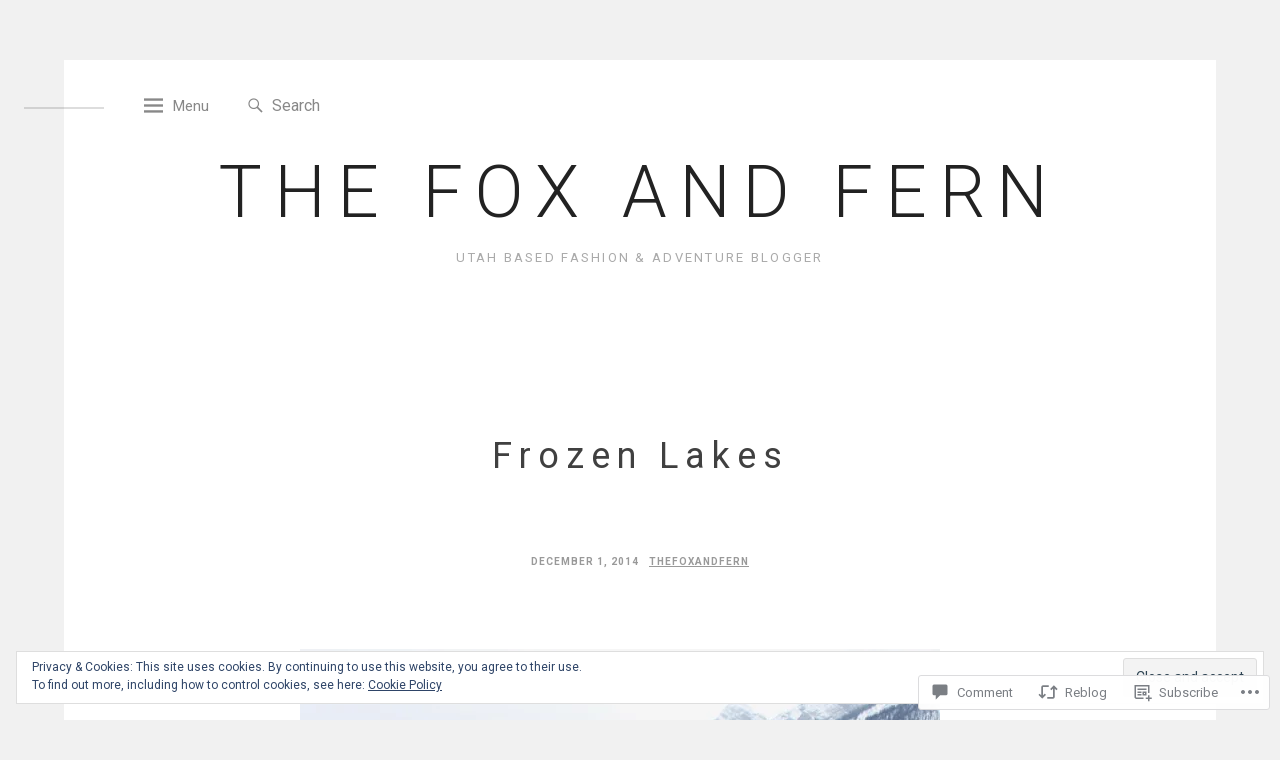

--- FILE ---
content_type: text/html; charset=UTF-8
request_url: https://thefoxandfern.com/2014/12/01/frozen-lakes/
body_size: 30762
content:
<!DOCTYPE html>
<html lang="en">
<head>
<meta charset="UTF-8">
<meta name="viewport" content="width=device-width, initial-scale=1">
<link rel="profile" href="http://gmpg.org/xfn/11">

<title>Frozen Lakes &#8211; The Fox and Fern</title>
<meta name='robots' content='max-image-preview:large' />
<meta name="google-site-verification" content="X0lwkfZzGeb9PXNzibVBfFSiFiOFl0mmbNzH88mW7sE" />
<meta name="p:domain_verify" content="e8c38114d52afabb747900c4f87eee4c" />

<!-- Async WordPress.com Remote Login -->
<script id="wpcom_remote_login_js">
var wpcom_remote_login_extra_auth = '';
function wpcom_remote_login_remove_dom_node_id( element_id ) {
	var dom_node = document.getElementById( element_id );
	if ( dom_node ) { dom_node.parentNode.removeChild( dom_node ); }
}
function wpcom_remote_login_remove_dom_node_classes( class_name ) {
	var dom_nodes = document.querySelectorAll( '.' + class_name );
	for ( var i = 0; i < dom_nodes.length; i++ ) {
		dom_nodes[ i ].parentNode.removeChild( dom_nodes[ i ] );
	}
}
function wpcom_remote_login_final_cleanup() {
	wpcom_remote_login_remove_dom_node_classes( "wpcom_remote_login_msg" );
	wpcom_remote_login_remove_dom_node_id( "wpcom_remote_login_key" );
	wpcom_remote_login_remove_dom_node_id( "wpcom_remote_login_validate" );
	wpcom_remote_login_remove_dom_node_id( "wpcom_remote_login_js" );
	wpcom_remote_login_remove_dom_node_id( "wpcom_request_access_iframe" );
	wpcom_remote_login_remove_dom_node_id( "wpcom_request_access_styles" );
}

// Watch for messages back from the remote login
window.addEventListener( "message", function( e ) {
	if ( e.origin === "https://r-login.wordpress.com" ) {
		var data = {};
		try {
			data = JSON.parse( e.data );
		} catch( e ) {
			wpcom_remote_login_final_cleanup();
			return;
		}

		if ( data.msg === 'LOGIN' ) {
			// Clean up the login check iframe
			wpcom_remote_login_remove_dom_node_id( "wpcom_remote_login_key" );

			var id_regex = new RegExp( /^[0-9]+$/ );
			var token_regex = new RegExp( /^.*|.*|.*$/ );
			if (
				token_regex.test( data.token )
				&& id_regex.test( data.wpcomid )
			) {
				// We have everything we need to ask for a login
				var script = document.createElement( "script" );
				script.setAttribute( "id", "wpcom_remote_login_validate" );
				script.src = '/remote-login.php?wpcom_remote_login=validate'
					+ '&wpcomid=' + data.wpcomid
					+ '&token=' + encodeURIComponent( data.token )
					+ '&host=' + window.location.protocol
					+ '//' + window.location.hostname
					+ '&postid=3156'
					+ '&is_singular=1';
				document.body.appendChild( script );
			}

			return;
		}

		// Safari ITP, not logged in, so redirect
		if ( data.msg === 'LOGIN-REDIRECT' ) {
			window.location = 'https://wordpress.com/log-in?redirect_to=' + window.location.href;
			return;
		}

		// Safari ITP, storage access failed, remove the request
		if ( data.msg === 'LOGIN-REMOVE' ) {
			var css_zap = 'html { -webkit-transition: margin-top 1s; transition: margin-top 1s; } /* 9001 */ html { margin-top: 0 !important; } * html body { margin-top: 0 !important; } @media screen and ( max-width: 782px ) { html { margin-top: 0 !important; } * html body { margin-top: 0 !important; } }';
			var style_zap = document.createElement( 'style' );
			style_zap.type = 'text/css';
			style_zap.appendChild( document.createTextNode( css_zap ) );
			document.body.appendChild( style_zap );

			var e = document.getElementById( 'wpcom_request_access_iframe' );
			e.parentNode.removeChild( e );

			document.cookie = 'wordpress_com_login_access=denied; path=/; max-age=31536000';

			return;
		}

		// Safari ITP
		if ( data.msg === 'REQUEST_ACCESS' ) {
			console.log( 'request access: safari' );

			// Check ITP iframe enable/disable knob
			if ( wpcom_remote_login_extra_auth !== 'safari_itp_iframe' ) {
				return;
			}

			// If we are in a "private window" there is no ITP.
			var private_window = false;
			try {
				var opendb = window.openDatabase( null, null, null, null );
			} catch( e ) {
				private_window = true;
			}

			if ( private_window ) {
				console.log( 'private window' );
				return;
			}

			var iframe = document.createElement( 'iframe' );
			iframe.id = 'wpcom_request_access_iframe';
			iframe.setAttribute( 'scrolling', 'no' );
			iframe.setAttribute( 'sandbox', 'allow-storage-access-by-user-activation allow-scripts allow-same-origin allow-top-navigation-by-user-activation' );
			iframe.src = 'https://r-login.wordpress.com/remote-login.php?wpcom_remote_login=request_access&origin=' + encodeURIComponent( data.origin ) + '&wpcomid=' + encodeURIComponent( data.wpcomid );

			var css = 'html { -webkit-transition: margin-top 1s; transition: margin-top 1s; } /* 9001 */ html { margin-top: 46px !important; } * html body { margin-top: 46px !important; } @media screen and ( max-width: 660px ) { html { margin-top: 71px !important; } * html body { margin-top: 71px !important; } #wpcom_request_access_iframe { display: block; height: 71px !important; } } #wpcom_request_access_iframe { border: 0px; height: 46px; position: fixed; top: 0; left: 0; width: 100%; min-width: 100%; z-index: 99999; background: #23282d; } ';

			var style = document.createElement( 'style' );
			style.type = 'text/css';
			style.id = 'wpcom_request_access_styles';
			style.appendChild( document.createTextNode( css ) );
			document.body.appendChild( style );

			document.body.appendChild( iframe );
		}

		if ( data.msg === 'DONE' ) {
			wpcom_remote_login_final_cleanup();
		}
	}
}, false );

// Inject the remote login iframe after the page has had a chance to load
// more critical resources
window.addEventListener( "DOMContentLoaded", function( e ) {
	var iframe = document.createElement( "iframe" );
	iframe.style.display = "none";
	iframe.setAttribute( "scrolling", "no" );
	iframe.setAttribute( "id", "wpcom_remote_login_key" );
	iframe.src = "https://r-login.wordpress.com/remote-login.php"
		+ "?wpcom_remote_login=key"
		+ "&origin=aHR0cHM6Ly90aGVmb3hhbmRmZXJuLmNvbQ%3D%3D"
		+ "&wpcomid=62080196"
		+ "&time=" + Math.floor( Date.now() / 1000 );
	document.body.appendChild( iframe );
}, false );
</script>
<link rel='dns-prefetch' href='//s0.wp.com' />
<link rel='dns-prefetch' href='//widgets.wp.com' />
<link rel='dns-prefetch' href='//fonts-api.wp.com' />
<link rel="alternate" type="application/rss+xml" title="The Fox and Fern &raquo; Feed" href="https://thefoxandfern.com/feed/" />
<link rel="alternate" type="application/rss+xml" title="The Fox and Fern &raquo; Comments Feed" href="https://thefoxandfern.com/comments/feed/" />
<link rel="alternate" type="application/rss+xml" title="The Fox and Fern &raquo; Frozen Lakes Comments Feed" href="https://thefoxandfern.com/2014/12/01/frozen-lakes/feed/" />
	<script type="text/javascript">
		/* <![CDATA[ */
		function addLoadEvent(func) {
			var oldonload = window.onload;
			if (typeof window.onload != 'function') {
				window.onload = func;
			} else {
				window.onload = function () {
					oldonload();
					func();
				}
			}
		}
		/* ]]> */
	</script>
	<link crossorigin='anonymous' rel='stylesheet' id='all-css-0-1' href='/_static/??-eJx9zN0KwjAMhuEbsgZ/5vBAvJbShtE1bYNJKLt7NxEEEQ9fku+Bzi60qlgVijkmm1IV6ClOqAJo67XlhI58B8XC5BUFRBfCfRDZwW9gRmUf8rtBrEJp0WjdPnAzouMm+lX/REoZP+6rtvd7uR3G4XQcr5fzMD8BGYBNRA==&cssminify=yes' type='text/css' media='all' />
<style id='wp-emoji-styles-inline-css'>

	img.wp-smiley, img.emoji {
		display: inline !important;
		border: none !important;
		box-shadow: none !important;
		height: 1em !important;
		width: 1em !important;
		margin: 0 0.07em !important;
		vertical-align: -0.1em !important;
		background: none !important;
		padding: 0 !important;
	}
/*# sourceURL=wp-emoji-styles-inline-css */
</style>
<link crossorigin='anonymous' rel='stylesheet' id='all-css-2-1' href='/wp-content/plugins/gutenberg-core/v22.2.0/build/styles/block-library/style.css?m=1764855221i&cssminify=yes' type='text/css' media='all' />
<style id='wp-block-library-inline-css'>
.has-text-align-justify {
	text-align:justify;
}
.has-text-align-justify{text-align:justify;}

/*# sourceURL=wp-block-library-inline-css */
</style><style id='global-styles-inline-css'>
:root{--wp--preset--aspect-ratio--square: 1;--wp--preset--aspect-ratio--4-3: 4/3;--wp--preset--aspect-ratio--3-4: 3/4;--wp--preset--aspect-ratio--3-2: 3/2;--wp--preset--aspect-ratio--2-3: 2/3;--wp--preset--aspect-ratio--16-9: 16/9;--wp--preset--aspect-ratio--9-16: 9/16;--wp--preset--color--black: #000000;--wp--preset--color--cyan-bluish-gray: #abb8c3;--wp--preset--color--white: #ffffff;--wp--preset--color--pale-pink: #f78da7;--wp--preset--color--vivid-red: #cf2e2e;--wp--preset--color--luminous-vivid-orange: #ff6900;--wp--preset--color--luminous-vivid-amber: #fcb900;--wp--preset--color--light-green-cyan: #7bdcb5;--wp--preset--color--vivid-green-cyan: #00d084;--wp--preset--color--pale-cyan-blue: #8ed1fc;--wp--preset--color--vivid-cyan-blue: #0693e3;--wp--preset--color--vivid-purple: #9b51e0;--wp--preset--gradient--vivid-cyan-blue-to-vivid-purple: linear-gradient(135deg,rgb(6,147,227) 0%,rgb(155,81,224) 100%);--wp--preset--gradient--light-green-cyan-to-vivid-green-cyan: linear-gradient(135deg,rgb(122,220,180) 0%,rgb(0,208,130) 100%);--wp--preset--gradient--luminous-vivid-amber-to-luminous-vivid-orange: linear-gradient(135deg,rgb(252,185,0) 0%,rgb(255,105,0) 100%);--wp--preset--gradient--luminous-vivid-orange-to-vivid-red: linear-gradient(135deg,rgb(255,105,0) 0%,rgb(207,46,46) 100%);--wp--preset--gradient--very-light-gray-to-cyan-bluish-gray: linear-gradient(135deg,rgb(238,238,238) 0%,rgb(169,184,195) 100%);--wp--preset--gradient--cool-to-warm-spectrum: linear-gradient(135deg,rgb(74,234,220) 0%,rgb(151,120,209) 20%,rgb(207,42,186) 40%,rgb(238,44,130) 60%,rgb(251,105,98) 80%,rgb(254,248,76) 100%);--wp--preset--gradient--blush-light-purple: linear-gradient(135deg,rgb(255,206,236) 0%,rgb(152,150,240) 100%);--wp--preset--gradient--blush-bordeaux: linear-gradient(135deg,rgb(254,205,165) 0%,rgb(254,45,45) 50%,rgb(107,0,62) 100%);--wp--preset--gradient--luminous-dusk: linear-gradient(135deg,rgb(255,203,112) 0%,rgb(199,81,192) 50%,rgb(65,88,208) 100%);--wp--preset--gradient--pale-ocean: linear-gradient(135deg,rgb(255,245,203) 0%,rgb(182,227,212) 50%,rgb(51,167,181) 100%);--wp--preset--gradient--electric-grass: linear-gradient(135deg,rgb(202,248,128) 0%,rgb(113,206,126) 100%);--wp--preset--gradient--midnight: linear-gradient(135deg,rgb(2,3,129) 0%,rgb(40,116,252) 100%);--wp--preset--font-size--small: 13px;--wp--preset--font-size--medium: 20px;--wp--preset--font-size--large: 36px;--wp--preset--font-size--x-large: 42px;--wp--preset--font-family--albert-sans: 'Albert Sans', sans-serif;--wp--preset--font-family--alegreya: Alegreya, serif;--wp--preset--font-family--arvo: Arvo, serif;--wp--preset--font-family--bodoni-moda: 'Bodoni Moda', serif;--wp--preset--font-family--bricolage-grotesque: 'Bricolage Grotesque', sans-serif;--wp--preset--font-family--cabin: Cabin, sans-serif;--wp--preset--font-family--chivo: Chivo, sans-serif;--wp--preset--font-family--commissioner: Commissioner, sans-serif;--wp--preset--font-family--cormorant: Cormorant, serif;--wp--preset--font-family--courier-prime: 'Courier Prime', monospace;--wp--preset--font-family--crimson-pro: 'Crimson Pro', serif;--wp--preset--font-family--dm-mono: 'DM Mono', monospace;--wp--preset--font-family--dm-sans: 'DM Sans', sans-serif;--wp--preset--font-family--dm-serif-display: 'DM Serif Display', serif;--wp--preset--font-family--domine: Domine, serif;--wp--preset--font-family--eb-garamond: 'EB Garamond', serif;--wp--preset--font-family--epilogue: Epilogue, sans-serif;--wp--preset--font-family--fahkwang: Fahkwang, sans-serif;--wp--preset--font-family--figtree: Figtree, sans-serif;--wp--preset--font-family--fira-sans: 'Fira Sans', sans-serif;--wp--preset--font-family--fjalla-one: 'Fjalla One', sans-serif;--wp--preset--font-family--fraunces: Fraunces, serif;--wp--preset--font-family--gabarito: Gabarito, system-ui;--wp--preset--font-family--ibm-plex-mono: 'IBM Plex Mono', monospace;--wp--preset--font-family--ibm-plex-sans: 'IBM Plex Sans', sans-serif;--wp--preset--font-family--ibarra-real-nova: 'Ibarra Real Nova', serif;--wp--preset--font-family--instrument-serif: 'Instrument Serif', serif;--wp--preset--font-family--inter: Inter, sans-serif;--wp--preset--font-family--josefin-sans: 'Josefin Sans', sans-serif;--wp--preset--font-family--jost: Jost, sans-serif;--wp--preset--font-family--libre-baskerville: 'Libre Baskerville', serif;--wp--preset--font-family--libre-franklin: 'Libre Franklin', sans-serif;--wp--preset--font-family--literata: Literata, serif;--wp--preset--font-family--lora: Lora, serif;--wp--preset--font-family--merriweather: Merriweather, serif;--wp--preset--font-family--montserrat: Montserrat, sans-serif;--wp--preset--font-family--newsreader: Newsreader, serif;--wp--preset--font-family--noto-sans-mono: 'Noto Sans Mono', sans-serif;--wp--preset--font-family--nunito: Nunito, sans-serif;--wp--preset--font-family--open-sans: 'Open Sans', sans-serif;--wp--preset--font-family--overpass: Overpass, sans-serif;--wp--preset--font-family--pt-serif: 'PT Serif', serif;--wp--preset--font-family--petrona: Petrona, serif;--wp--preset--font-family--piazzolla: Piazzolla, serif;--wp--preset--font-family--playfair-display: 'Playfair Display', serif;--wp--preset--font-family--plus-jakarta-sans: 'Plus Jakarta Sans', sans-serif;--wp--preset--font-family--poppins: Poppins, sans-serif;--wp--preset--font-family--raleway: Raleway, sans-serif;--wp--preset--font-family--roboto: Roboto, sans-serif;--wp--preset--font-family--roboto-slab: 'Roboto Slab', serif;--wp--preset--font-family--rubik: Rubik, sans-serif;--wp--preset--font-family--rufina: Rufina, serif;--wp--preset--font-family--sora: Sora, sans-serif;--wp--preset--font-family--source-sans-3: 'Source Sans 3', sans-serif;--wp--preset--font-family--source-serif-4: 'Source Serif 4', serif;--wp--preset--font-family--space-mono: 'Space Mono', monospace;--wp--preset--font-family--syne: Syne, sans-serif;--wp--preset--font-family--texturina: Texturina, serif;--wp--preset--font-family--urbanist: Urbanist, sans-serif;--wp--preset--font-family--work-sans: 'Work Sans', sans-serif;--wp--preset--spacing--20: 0.44rem;--wp--preset--spacing--30: 0.67rem;--wp--preset--spacing--40: 1rem;--wp--preset--spacing--50: 1.5rem;--wp--preset--spacing--60: 2.25rem;--wp--preset--spacing--70: 3.38rem;--wp--preset--spacing--80: 5.06rem;--wp--preset--shadow--natural: 6px 6px 9px rgba(0, 0, 0, 0.2);--wp--preset--shadow--deep: 12px 12px 50px rgba(0, 0, 0, 0.4);--wp--preset--shadow--sharp: 6px 6px 0px rgba(0, 0, 0, 0.2);--wp--preset--shadow--outlined: 6px 6px 0px -3px rgb(255, 255, 255), 6px 6px rgb(0, 0, 0);--wp--preset--shadow--crisp: 6px 6px 0px rgb(0, 0, 0);}:where(.is-layout-flex){gap: 0.5em;}:where(.is-layout-grid){gap: 0.5em;}body .is-layout-flex{display: flex;}.is-layout-flex{flex-wrap: wrap;align-items: center;}.is-layout-flex > :is(*, div){margin: 0;}body .is-layout-grid{display: grid;}.is-layout-grid > :is(*, div){margin: 0;}:where(.wp-block-columns.is-layout-flex){gap: 2em;}:where(.wp-block-columns.is-layout-grid){gap: 2em;}:where(.wp-block-post-template.is-layout-flex){gap: 1.25em;}:where(.wp-block-post-template.is-layout-grid){gap: 1.25em;}.has-black-color{color: var(--wp--preset--color--black) !important;}.has-cyan-bluish-gray-color{color: var(--wp--preset--color--cyan-bluish-gray) !important;}.has-white-color{color: var(--wp--preset--color--white) !important;}.has-pale-pink-color{color: var(--wp--preset--color--pale-pink) !important;}.has-vivid-red-color{color: var(--wp--preset--color--vivid-red) !important;}.has-luminous-vivid-orange-color{color: var(--wp--preset--color--luminous-vivid-orange) !important;}.has-luminous-vivid-amber-color{color: var(--wp--preset--color--luminous-vivid-amber) !important;}.has-light-green-cyan-color{color: var(--wp--preset--color--light-green-cyan) !important;}.has-vivid-green-cyan-color{color: var(--wp--preset--color--vivid-green-cyan) !important;}.has-pale-cyan-blue-color{color: var(--wp--preset--color--pale-cyan-blue) !important;}.has-vivid-cyan-blue-color{color: var(--wp--preset--color--vivid-cyan-blue) !important;}.has-vivid-purple-color{color: var(--wp--preset--color--vivid-purple) !important;}.has-black-background-color{background-color: var(--wp--preset--color--black) !important;}.has-cyan-bluish-gray-background-color{background-color: var(--wp--preset--color--cyan-bluish-gray) !important;}.has-white-background-color{background-color: var(--wp--preset--color--white) !important;}.has-pale-pink-background-color{background-color: var(--wp--preset--color--pale-pink) !important;}.has-vivid-red-background-color{background-color: var(--wp--preset--color--vivid-red) !important;}.has-luminous-vivid-orange-background-color{background-color: var(--wp--preset--color--luminous-vivid-orange) !important;}.has-luminous-vivid-amber-background-color{background-color: var(--wp--preset--color--luminous-vivid-amber) !important;}.has-light-green-cyan-background-color{background-color: var(--wp--preset--color--light-green-cyan) !important;}.has-vivid-green-cyan-background-color{background-color: var(--wp--preset--color--vivid-green-cyan) !important;}.has-pale-cyan-blue-background-color{background-color: var(--wp--preset--color--pale-cyan-blue) !important;}.has-vivid-cyan-blue-background-color{background-color: var(--wp--preset--color--vivid-cyan-blue) !important;}.has-vivid-purple-background-color{background-color: var(--wp--preset--color--vivid-purple) !important;}.has-black-border-color{border-color: var(--wp--preset--color--black) !important;}.has-cyan-bluish-gray-border-color{border-color: var(--wp--preset--color--cyan-bluish-gray) !important;}.has-white-border-color{border-color: var(--wp--preset--color--white) !important;}.has-pale-pink-border-color{border-color: var(--wp--preset--color--pale-pink) !important;}.has-vivid-red-border-color{border-color: var(--wp--preset--color--vivid-red) !important;}.has-luminous-vivid-orange-border-color{border-color: var(--wp--preset--color--luminous-vivid-orange) !important;}.has-luminous-vivid-amber-border-color{border-color: var(--wp--preset--color--luminous-vivid-amber) !important;}.has-light-green-cyan-border-color{border-color: var(--wp--preset--color--light-green-cyan) !important;}.has-vivid-green-cyan-border-color{border-color: var(--wp--preset--color--vivid-green-cyan) !important;}.has-pale-cyan-blue-border-color{border-color: var(--wp--preset--color--pale-cyan-blue) !important;}.has-vivid-cyan-blue-border-color{border-color: var(--wp--preset--color--vivid-cyan-blue) !important;}.has-vivid-purple-border-color{border-color: var(--wp--preset--color--vivid-purple) !important;}.has-vivid-cyan-blue-to-vivid-purple-gradient-background{background: var(--wp--preset--gradient--vivid-cyan-blue-to-vivid-purple) !important;}.has-light-green-cyan-to-vivid-green-cyan-gradient-background{background: var(--wp--preset--gradient--light-green-cyan-to-vivid-green-cyan) !important;}.has-luminous-vivid-amber-to-luminous-vivid-orange-gradient-background{background: var(--wp--preset--gradient--luminous-vivid-amber-to-luminous-vivid-orange) !important;}.has-luminous-vivid-orange-to-vivid-red-gradient-background{background: var(--wp--preset--gradient--luminous-vivid-orange-to-vivid-red) !important;}.has-very-light-gray-to-cyan-bluish-gray-gradient-background{background: var(--wp--preset--gradient--very-light-gray-to-cyan-bluish-gray) !important;}.has-cool-to-warm-spectrum-gradient-background{background: var(--wp--preset--gradient--cool-to-warm-spectrum) !important;}.has-blush-light-purple-gradient-background{background: var(--wp--preset--gradient--blush-light-purple) !important;}.has-blush-bordeaux-gradient-background{background: var(--wp--preset--gradient--blush-bordeaux) !important;}.has-luminous-dusk-gradient-background{background: var(--wp--preset--gradient--luminous-dusk) !important;}.has-pale-ocean-gradient-background{background: var(--wp--preset--gradient--pale-ocean) !important;}.has-electric-grass-gradient-background{background: var(--wp--preset--gradient--electric-grass) !important;}.has-midnight-gradient-background{background: var(--wp--preset--gradient--midnight) !important;}.has-small-font-size{font-size: var(--wp--preset--font-size--small) !important;}.has-medium-font-size{font-size: var(--wp--preset--font-size--medium) !important;}.has-large-font-size{font-size: var(--wp--preset--font-size--large) !important;}.has-x-large-font-size{font-size: var(--wp--preset--font-size--x-large) !important;}.has-albert-sans-font-family{font-family: var(--wp--preset--font-family--albert-sans) !important;}.has-alegreya-font-family{font-family: var(--wp--preset--font-family--alegreya) !important;}.has-arvo-font-family{font-family: var(--wp--preset--font-family--arvo) !important;}.has-bodoni-moda-font-family{font-family: var(--wp--preset--font-family--bodoni-moda) !important;}.has-bricolage-grotesque-font-family{font-family: var(--wp--preset--font-family--bricolage-grotesque) !important;}.has-cabin-font-family{font-family: var(--wp--preset--font-family--cabin) !important;}.has-chivo-font-family{font-family: var(--wp--preset--font-family--chivo) !important;}.has-commissioner-font-family{font-family: var(--wp--preset--font-family--commissioner) !important;}.has-cormorant-font-family{font-family: var(--wp--preset--font-family--cormorant) !important;}.has-courier-prime-font-family{font-family: var(--wp--preset--font-family--courier-prime) !important;}.has-crimson-pro-font-family{font-family: var(--wp--preset--font-family--crimson-pro) !important;}.has-dm-mono-font-family{font-family: var(--wp--preset--font-family--dm-mono) !important;}.has-dm-sans-font-family{font-family: var(--wp--preset--font-family--dm-sans) !important;}.has-dm-serif-display-font-family{font-family: var(--wp--preset--font-family--dm-serif-display) !important;}.has-domine-font-family{font-family: var(--wp--preset--font-family--domine) !important;}.has-eb-garamond-font-family{font-family: var(--wp--preset--font-family--eb-garamond) !important;}.has-epilogue-font-family{font-family: var(--wp--preset--font-family--epilogue) !important;}.has-fahkwang-font-family{font-family: var(--wp--preset--font-family--fahkwang) !important;}.has-figtree-font-family{font-family: var(--wp--preset--font-family--figtree) !important;}.has-fira-sans-font-family{font-family: var(--wp--preset--font-family--fira-sans) !important;}.has-fjalla-one-font-family{font-family: var(--wp--preset--font-family--fjalla-one) !important;}.has-fraunces-font-family{font-family: var(--wp--preset--font-family--fraunces) !important;}.has-gabarito-font-family{font-family: var(--wp--preset--font-family--gabarito) !important;}.has-ibm-plex-mono-font-family{font-family: var(--wp--preset--font-family--ibm-plex-mono) !important;}.has-ibm-plex-sans-font-family{font-family: var(--wp--preset--font-family--ibm-plex-sans) !important;}.has-ibarra-real-nova-font-family{font-family: var(--wp--preset--font-family--ibarra-real-nova) !important;}.has-instrument-serif-font-family{font-family: var(--wp--preset--font-family--instrument-serif) !important;}.has-inter-font-family{font-family: var(--wp--preset--font-family--inter) !important;}.has-josefin-sans-font-family{font-family: var(--wp--preset--font-family--josefin-sans) !important;}.has-jost-font-family{font-family: var(--wp--preset--font-family--jost) !important;}.has-libre-baskerville-font-family{font-family: var(--wp--preset--font-family--libre-baskerville) !important;}.has-libre-franklin-font-family{font-family: var(--wp--preset--font-family--libre-franklin) !important;}.has-literata-font-family{font-family: var(--wp--preset--font-family--literata) !important;}.has-lora-font-family{font-family: var(--wp--preset--font-family--lora) !important;}.has-merriweather-font-family{font-family: var(--wp--preset--font-family--merriweather) !important;}.has-montserrat-font-family{font-family: var(--wp--preset--font-family--montserrat) !important;}.has-newsreader-font-family{font-family: var(--wp--preset--font-family--newsreader) !important;}.has-noto-sans-mono-font-family{font-family: var(--wp--preset--font-family--noto-sans-mono) !important;}.has-nunito-font-family{font-family: var(--wp--preset--font-family--nunito) !important;}.has-open-sans-font-family{font-family: var(--wp--preset--font-family--open-sans) !important;}.has-overpass-font-family{font-family: var(--wp--preset--font-family--overpass) !important;}.has-pt-serif-font-family{font-family: var(--wp--preset--font-family--pt-serif) !important;}.has-petrona-font-family{font-family: var(--wp--preset--font-family--petrona) !important;}.has-piazzolla-font-family{font-family: var(--wp--preset--font-family--piazzolla) !important;}.has-playfair-display-font-family{font-family: var(--wp--preset--font-family--playfair-display) !important;}.has-plus-jakarta-sans-font-family{font-family: var(--wp--preset--font-family--plus-jakarta-sans) !important;}.has-poppins-font-family{font-family: var(--wp--preset--font-family--poppins) !important;}.has-raleway-font-family{font-family: var(--wp--preset--font-family--raleway) !important;}.has-roboto-font-family{font-family: var(--wp--preset--font-family--roboto) !important;}.has-roboto-slab-font-family{font-family: var(--wp--preset--font-family--roboto-slab) !important;}.has-rubik-font-family{font-family: var(--wp--preset--font-family--rubik) !important;}.has-rufina-font-family{font-family: var(--wp--preset--font-family--rufina) !important;}.has-sora-font-family{font-family: var(--wp--preset--font-family--sora) !important;}.has-source-sans-3-font-family{font-family: var(--wp--preset--font-family--source-sans-3) !important;}.has-source-serif-4-font-family{font-family: var(--wp--preset--font-family--source-serif-4) !important;}.has-space-mono-font-family{font-family: var(--wp--preset--font-family--space-mono) !important;}.has-syne-font-family{font-family: var(--wp--preset--font-family--syne) !important;}.has-texturina-font-family{font-family: var(--wp--preset--font-family--texturina) !important;}.has-urbanist-font-family{font-family: var(--wp--preset--font-family--urbanist) !important;}.has-work-sans-font-family{font-family: var(--wp--preset--font-family--work-sans) !important;}
/*# sourceURL=global-styles-inline-css */
</style>

<style id='classic-theme-styles-inline-css'>
/*! This file is auto-generated */
.wp-block-button__link{color:#fff;background-color:#32373c;border-radius:9999px;box-shadow:none;text-decoration:none;padding:calc(.667em + 2px) calc(1.333em + 2px);font-size:1.125em}.wp-block-file__button{background:#32373c;color:#fff;text-decoration:none}
/*# sourceURL=/wp-includes/css/classic-themes.min.css */
</style>
<link crossorigin='anonymous' rel='stylesheet' id='all-css-4-1' href='/_static/??-eJx9j8sOwkAIRX/IkTZGGxfGTzHzIHVq55GBaf18aZpu1HRD4MLhAsxZ2RQZI0OoKo+195HApoKih6wZZCKg8xpHDDJ2tEQH+I/N3vXIgtOWK8b3PpLFRhmTCxIpicHXoPgpXrTHDchZ25cSaV2xNoBq3HqPCaNLBXTlFDSztz8UULFgqh8dTFiMOIu4fEnf9XLLPdza7tI07fl66oYPKzZ26Q==&cssminify=yes' type='text/css' media='all' />
<link rel='stylesheet' id='verbum-gutenberg-css-css' href='https://widgets.wp.com/verbum-block-editor/block-editor.css?ver=1738686361' media='all' />
<link crossorigin='anonymous' rel='stylesheet' id='all-css-6-1' href='/_static/??/wp-content/themes/premium/spatial/style.css,/wp-content/mu-plugins/jetpack-plugin/sun/_inc/genericons/genericons/genericons.css?m=1753279645j&cssminify=yes' type='text/css' media='all' />
<link rel='stylesheet' id='spatial-fonts-css' href='https://fonts-api.wp.com/css?family=Roboto%3A300%2C400%2C400italic%2C700%2C700italic&#038;subset=latin%2Clatin-ext' media='all' />
<link crossorigin='anonymous' rel='stylesheet' id='all-css-8-1' href='/_static/??-eJzTLy/QTc7PK0nNK9HPLdUtyClNz8wr1i9KTcrJTwcy0/WTi5G5ekCujj52Temp+bo5+cmJJZn5eSgc3bScxMwikFb7XFtDE1NLExMLc0OTLACohS2q&cssminify=yes' type='text/css' media='all' />
<style id='jetpack-global-styles-frontend-style-inline-css'>
:root { --font-headings: unset; --font-base: unset; --font-headings-default: -apple-system,BlinkMacSystemFont,"Segoe UI",Roboto,Oxygen-Sans,Ubuntu,Cantarell,"Helvetica Neue",sans-serif; --font-base-default: -apple-system,BlinkMacSystemFont,"Segoe UI",Roboto,Oxygen-Sans,Ubuntu,Cantarell,"Helvetica Neue",sans-serif;}
/*# sourceURL=jetpack-global-styles-frontend-style-inline-css */
</style>
<link crossorigin='anonymous' rel='stylesheet' id='all-css-10-1' href='/_static/??-eJyNjcsKAjEMRX/IGtQZBxfip0hMS9sxTYppGfx7H7gRN+7ugcs5sFRHKi1Ig9Jd5R6zGMyhVaTrh8G6QFHfORhYwlvw6P39PbPENZmt4G/ROQuBKWVkxxrVvuBH1lIoz2waILJekF+HUzlupnG3nQ77YZwfuRJIaQ==&cssminify=yes' type='text/css' media='all' />
<script type="text/javascript" id="jetpack_related-posts-js-extra">
/* <![CDATA[ */
var related_posts_js_options = {"post_heading":"h4"};
//# sourceURL=jetpack_related-posts-js-extra
/* ]]> */
</script>
<script type="text/javascript" id="wpcom-actionbar-placeholder-js-extra">
/* <![CDATA[ */
var actionbardata = {"siteID":"62080196","postID":"3156","siteURL":"https://thefoxandfern.com","xhrURL":"https://thefoxandfern.com/wp-admin/admin-ajax.php","nonce":"a1fa0fa1af","isLoggedIn":"","statusMessage":"","subsEmailDefault":"instantly","proxyScriptUrl":"https://s0.wp.com/wp-content/js/wpcom-proxy-request.js?m=1513050504i&amp;ver=20211021","shortlink":"https://wp.me/p4ctTu-OU","i18n":{"followedText":"New posts from this site will now appear in your \u003Ca href=\"https://wordpress.com/reader\"\u003EReader\u003C/a\u003E","foldBar":"Collapse this bar","unfoldBar":"Expand this bar","shortLinkCopied":"Shortlink copied to clipboard."}};
//# sourceURL=wpcom-actionbar-placeholder-js-extra
/* ]]> */
</script>
<script type="text/javascript" id="jetpack-mu-wpcom-settings-js-before">
/* <![CDATA[ */
var JETPACK_MU_WPCOM_SETTINGS = {"assetsUrl":"https://s0.wp.com/wp-content/mu-plugins/jetpack-mu-wpcom-plugin/sun/jetpack_vendor/automattic/jetpack-mu-wpcom/src/build/"};
//# sourceURL=jetpack-mu-wpcom-settings-js-before
/* ]]> */
</script>
<script crossorigin='anonymous' type='text/javascript'  src='/_static/??-eJx1j1EKwjAQRC/kdq1Q2h/xKFKTEBKTTcwm1t7eFKtU0K9hmOENg1MEESgryugLRFe0IUarchzFdfXIhfBsSOClGCcxKTdmJSEGzvztGm+osbzDDdfWjssQU3jM76zCXJGKl9DeikrzKlvA3xJ4o1Md/bV2cUF/fkwhyVEyCDcyv0DCR7wfFgEKBFrGVBEnf2z7rtu3bT8M9gk9l2bI'></script>
<script type="text/javascript" id="rlt-proxy-js-after">
/* <![CDATA[ */
	rltInitialize( {"token":null,"iframeOrigins":["https:\/\/widgets.wp.com"]} );
//# sourceURL=rlt-proxy-js-after
/* ]]> */
</script>
<link rel="EditURI" type="application/rsd+xml" title="RSD" href="https://thefoxandfern.wordpress.com/xmlrpc.php?rsd" />
<meta name="generator" content="WordPress.com" />
<link rel="canonical" href="https://thefoxandfern.com/2014/12/01/frozen-lakes/" />
<link rel='shortlink' href='https://wp.me/p4ctTu-OU' />
<link rel="alternate" type="application/json+oembed" href="https://public-api.wordpress.com/oembed/?format=json&amp;url=https%3A%2F%2Fthefoxandfern.com%2F2014%2F12%2F01%2Ffrozen-lakes%2F&amp;for=wpcom-auto-discovery" /><link rel="alternate" type="application/xml+oembed" href="https://public-api.wordpress.com/oembed/?format=xml&amp;url=https%3A%2F%2Fthefoxandfern.com%2F2014%2F12%2F01%2Ffrozen-lakes%2F&amp;for=wpcom-auto-discovery" />
<!-- Jetpack Open Graph Tags -->
<meta property="og:type" content="article" />
<meta property="og:title" content="Frozen Lakes" />
<meta property="og:url" content="https://thefoxandfern.com/2014/12/01/frozen-lakes/" />
<meta property="og:description" content="&nbsp; I talk a lot about my love for Cardigans and earth tones. This outfit is that in a nutshell, a cozy cardigan and very neutral and earthy colours. What can I say, I stick to what I like. If y…" />
<meta property="article:published_time" content="2014-12-01T14:21:47+00:00" />
<meta property="article:modified_time" content="2014-12-01T14:21:47+00:00" />
<meta property="og:site_name" content="The Fox and Fern" />
<meta property="og:image" content="https://i0.wp.com/thefoxandfern.com/wp-content/uploads/2014/11/img_3191.jpg?fit=1200%2C1152&#038;ssl=1" />
<meta property="og:image:width" content="1200" />
<meta property="og:image:height" content="1152" />
<meta property="og:image:alt" content="" />
<meta property="og:locale" content="en_US" />
<meta property="article:publisher" content="https://www.facebook.com/WordPresscom" />
<meta name="twitter:creator" content="@thefoxandfern" />
<meta name="twitter:site" content="@thefoxandfern" />
<meta name="twitter:text:title" content="Frozen Lakes" />
<meta name="twitter:image" content="https://i0.wp.com/thefoxandfern.com/wp-content/uploads/2014/11/img_3191.jpg?fit=1200%2C1152&#038;ssl=1&#038;w=640" />
<meta name="twitter:card" content="summary_large_image" />

<!-- End Jetpack Open Graph Tags -->
<link rel='openid.server' href='https://thefoxandfern.com/?openidserver=1' />
<link rel='openid.delegate' href='https://thefoxandfern.com/' />
<link rel="search" type="application/opensearchdescription+xml" href="https://thefoxandfern.com/osd.xml" title="The Fox and Fern" />
<link rel="search" type="application/opensearchdescription+xml" href="https://s1.wp.com/opensearch.xml" title="WordPress.com" />
<link rel="pingback" href="https://thefoxandfern.com/xmlrpc.php"><meta name="description" content="&nbsp; I talk a lot about my love for Cardigans and earth tones. This outfit is that in a nutshell, a cozy cardigan and very neutral and earthy colours. What can I say, I stick to what I like. If you find colours that work best with your skin tone and hair colour why not&hellip;" />
		<script type="text/javascript">

			window.doNotSellCallback = function() {

				var linkElements = [
					'a[href="https://wordpress.com/?ref=footer_blog"]',
					'a[href="https://wordpress.com/?ref=footer_website"]',
					'a[href="https://wordpress.com/?ref=vertical_footer"]',
					'a[href^="https://wordpress.com/?ref=footer_segment_"]',
				].join(',');

				var dnsLink = document.createElement( 'a' );
				dnsLink.href = 'https://wordpress.com/advertising-program-optout/';
				dnsLink.classList.add( 'do-not-sell-link' );
				dnsLink.rel = 'nofollow';
				dnsLink.style.marginLeft = '0.5em';
				dnsLink.textContent = 'Do Not Sell or Share My Personal Information';

				var creditLinks = document.querySelectorAll( linkElements );

				if ( 0 === creditLinks.length ) {
					return false;
				}

				Array.prototype.forEach.call( creditLinks, function( el ) {
					el.insertAdjacentElement( 'afterend', dnsLink );
				});

				return true;
			};

		</script>
		<link rel="icon" href="https://thefoxandfern.com/wp-content/uploads/2020/10/image.jpg?w=32" sizes="32x32" />
<link rel="icon" href="https://thefoxandfern.com/wp-content/uploads/2020/10/image.jpg?w=192" sizes="192x192" />
<link rel="apple-touch-icon" href="https://thefoxandfern.com/wp-content/uploads/2020/10/image.jpg?w=180" />
<meta name="msapplication-TileImage" content="https://thefoxandfern.com/wp-content/uploads/2020/10/image.jpg?w=270" />
<script type="text/javascript">
	window.google_analytics_uacct = "UA-52447-2";
</script>

<script type="text/javascript">
	var _gaq = _gaq || [];
	_gaq.push(['_setAccount', 'UA-52447-2']);
	_gaq.push(['_gat._anonymizeIp']);
	_gaq.push(['_setDomainName', 'none']);
	_gaq.push(['_setAllowLinker', true]);
	_gaq.push(['_initData']);
	_gaq.push(['_trackPageview']);

	(function() {
		var ga = document.createElement('script'); ga.type = 'text/javascript'; ga.async = true;
		ga.src = ('https:' == document.location.protocol ? 'https://ssl' : 'http://www') + '.google-analytics.com/ga.js';
		(document.getElementsByTagName('head')[0] || document.getElementsByTagName('body')[0]).appendChild(ga);
	})();
</script>
<link crossorigin='anonymous' rel='stylesheet' id='all-css-0-3' href='/_static/??-eJyVjssKwkAMRX/INowP1IX4KdKmg6SdScJkQn+/FR/gTpfncjhcmLVB4Rq5QvZGk9+JDcZYtcPpxWDOcCNG6JPgZGAzaSwtmm3g50CWwVM0wK6IW0wf5z382XseckrDir1hIa0kq/tFbSZ+hK/5Eo6H3fkU9mE7Lr2lXSA=&cssminify=yes' type='text/css' media='all' />
</head>

<body class="wp-singular post-template-default single single-post postid-3156 single-format-image wp-theme-premiumspatial customizer-styles-applied jetpack-reblog-enabled">
<div id="page" class="site">
	<div class="site-inner">
		<a class="skip-link screen-reader-text" href="#content">Skip to content</a>

		<header id="masthead" class="site-header" role="banner">
			<div class="site-branding">
									<p class="site-title"><a href="https://thefoxandfern.com/" rel="home">The Fox and Fern</a></p>
									<p class="site-description">Utah Based Fashion &amp; Adventure Blogger</p>
							</div><!-- .site-branding -->

			
			<div class="nav-toggles">
				
<form role="search" method="get" class="search-form" action="https://thefoxandfern.com/">
	<button type="submit" class="search-submit"><span class="screen-reader-text">Search</span></button>

	<label>
		<span class="screen-reader-text">Search for:</span>
		<input type="search" class="search-field" placeholder="Search" value="" name="s" title="Search for:" />
	</label>
</form>
				<button class="menu-toggle" aria-controls="primary-menu" aria-expanded="false">
					<span class="menu-toggle-label">Menu</span>
				</button>
			</div><!-- .nav-toggles -->
		</header><!-- #masthead -->

		<div id="slide-out" class="slide-out" aria-expanded="false">
			<div class="menu-menu-3-container"><ul id="primary-menu" class="menu"><li id="menu-item-5025" class="menu-item menu-item-type-post_type menu-item-object-page menu-item-5025"><a href="https://thefoxandfern.com/about/">About Me</a></li>
<li id="menu-item-5026" class="menu-item menu-item-type-taxonomy menu-item-object-category current-post-ancestor current-menu-parent current-post-parent menu-item-5026"><a href="https://thefoxandfern.com/category/fashion/">Fashion</a></li>
<li id="menu-item-7690" class="menu-item menu-item-type-taxonomy menu-item-object-category menu-item-7690"><a href="https://thefoxandfern.com/category/adventure/">Adventure</a></li>
<li id="menu-item-5027" class="menu-item menu-item-type-taxonomy menu-item-object-category menu-item-5027"><a href="https://thefoxandfern.com/category/beauty/">Beauty</a></li>
<li id="menu-item-5028" class="menu-item menu-item-type-post_type menu-item-object-page menu-item-5028"><a href="https://thefoxandfern.com/sponsorship/">Sponsorship</a></li>
<li id="menu-item-5284" class="menu-item menu-item-type-post_type menu-item-object-page menu-item-5284"><a href="https://thefoxandfern.com/press/">Press</a></li>
</ul></div>		</div>
		<div id="content" class="site-content">

	<div id="primary" class="content-area">
		<main id="main" class="site-main" role="main">

		
<article id="post-3156" class="post-3156 post type-post status-publish format-image hentry category-fashion tag-fashion tag-steve-madden tag-style tag-winter-fashion tag-winter-style post_format-post-format-image">
	<header class="entry-header">
		<h1 class="entry-title">Frozen Lakes</h1>		<div class="entry-meta">
			<span class="posted-on"><a href="https://thefoxandfern.com/2014/12/01/frozen-lakes/" rel="bookmark"><time class="entry-date published updated" datetime="2014-12-01T07:21:47-07:00">December 1, 2014</time></a></span><span class="byline vcard author"><a class="url fn n" href="https://thefoxandfern.com/author/thefoxandfern/">thefoxandfern</a></span>		</div><!-- .entry-meta -->
			</header><!-- .entry-header -->

	<div class="entry-content">
		<p><a href="https://thefoxandfern.com/wp-content/uploads/2014/11/img_3191.jpg"><img data-attachment-id="3157" data-permalink="https://thefoxandfern.com/2014/12/01/frozen-lakes/img_3191/" data-orig-file="https://thefoxandfern.com/wp-content/uploads/2014/11/img_3191.jpg" data-orig-size="1500,1440" data-comments-opened="1" data-image-meta="{&quot;aperture&quot;:&quot;0&quot;,&quot;credit&quot;:&quot;&quot;,&quot;camera&quot;:&quot;&quot;,&quot;caption&quot;:&quot;&quot;,&quot;created_timestamp&quot;:&quot;0&quot;,&quot;copyright&quot;:&quot;&quot;,&quot;focal_length&quot;:&quot;0&quot;,&quot;iso&quot;:&quot;0&quot;,&quot;shutter_speed&quot;:&quot;0&quot;,&quot;title&quot;:&quot;&quot;,&quot;orientation&quot;:&quot;1&quot;}" data-image-title="" data-image-description="" data-image-caption="" data-medium-file="https://thefoxandfern.com/wp-content/uploads/2014/11/img_3191.jpg?w=300" data-large-file="https://thefoxandfern.com/wp-content/uploads/2014/11/img_3191.jpg?w=680" class="alignnone size-full wp-image-3157" src="https://thefoxandfern.com/wp-content/uploads/2014/11/img_3191.jpg?w=680" alt=""   srcset="https://thefoxandfern.com/wp-content/uploads/2014/11/img_3191.jpg?w=640&amp;h=614 640w, https://thefoxandfern.com/wp-content/uploads/2014/11/img_3191.jpg?w=1280&amp;h=1229 1280w, https://thefoxandfern.com/wp-content/uploads/2014/11/img_3191.jpg?w=150&amp;h=144 150w, https://thefoxandfern.com/wp-content/uploads/2014/11/img_3191.jpg?w=300&amp;h=288 300w, https://thefoxandfern.com/wp-content/uploads/2014/11/img_3191.jpg?w=768&amp;h=737 768w, https://thefoxandfern.com/wp-content/uploads/2014/11/img_3191.jpg?w=1024&amp;h=983 1024w" sizes="(max-width: 640px) 100vw, 640px" /></a></p>
<p><a href="https://thefoxandfern.com/wp-content/uploads/2014/11/img_3211.jpg"><img data-attachment-id="3167" data-permalink="https://thefoxandfern.com/2014/12/01/frozen-lakes/img_3211/" data-orig-file="https://thefoxandfern.com/wp-content/uploads/2014/11/img_3211.jpg" data-orig-size="1500,2250" data-comments-opened="1" data-image-meta="{&quot;aperture&quot;:&quot;0&quot;,&quot;credit&quot;:&quot;&quot;,&quot;camera&quot;:&quot;&quot;,&quot;caption&quot;:&quot;&quot;,&quot;created_timestamp&quot;:&quot;0&quot;,&quot;copyright&quot;:&quot;&quot;,&quot;focal_length&quot;:&quot;0&quot;,&quot;iso&quot;:&quot;0&quot;,&quot;shutter_speed&quot;:&quot;0&quot;,&quot;title&quot;:&quot;&quot;,&quot;orientation&quot;:&quot;1&quot;}" data-image-title="" data-image-description="" data-image-caption="" data-medium-file="https://thefoxandfern.com/wp-content/uploads/2014/11/img_3211.jpg?w=200" data-large-file="https://thefoxandfern.com/wp-content/uploads/2014/11/img_3211.jpg?w=680" class="alignnone size-full wp-image-3167" src="https://thefoxandfern.com/wp-content/uploads/2014/11/img_3211.jpg?w=680" alt=""   srcset="https://thefoxandfern.com/wp-content/uploads/2014/11/img_3211.jpg?w=640&amp;h=960 640w, https://thefoxandfern.com/wp-content/uploads/2014/11/img_3211.jpg?w=1280&amp;h=1920 1280w, https://thefoxandfern.com/wp-content/uploads/2014/11/img_3211.jpg?w=100&amp;h=150 100w, https://thefoxandfern.com/wp-content/uploads/2014/11/img_3211.jpg?w=200&amp;h=300 200w, https://thefoxandfern.com/wp-content/uploads/2014/11/img_3211.jpg?w=768&amp;h=1152 768w, https://thefoxandfern.com/wp-content/uploads/2014/11/img_3211.jpg?w=683&amp;h=1024 683w" sizes="(max-width: 640px) 100vw, 640px" /></a></p>
<p>&nbsp;</p>
<p><a href="https://thefoxandfern.com/wp-content/uploads/2014/11/img_3196.jpg"><img data-attachment-id="3159" data-permalink="https://thefoxandfern.com/2014/12/01/frozen-lakes/img_3196/" data-orig-file="https://thefoxandfern.com/wp-content/uploads/2014/11/img_3196.jpg" data-orig-size="1500,1892" data-comments-opened="1" data-image-meta="{&quot;aperture&quot;:&quot;0&quot;,&quot;credit&quot;:&quot;&quot;,&quot;camera&quot;:&quot;&quot;,&quot;caption&quot;:&quot;&quot;,&quot;created_timestamp&quot;:&quot;0&quot;,&quot;copyright&quot;:&quot;&quot;,&quot;focal_length&quot;:&quot;0&quot;,&quot;iso&quot;:&quot;0&quot;,&quot;shutter_speed&quot;:&quot;0&quot;,&quot;title&quot;:&quot;&quot;,&quot;orientation&quot;:&quot;1&quot;}" data-image-title="" data-image-description="" data-image-caption="" data-medium-file="https://thefoxandfern.com/wp-content/uploads/2014/11/img_3196.jpg?w=238" data-large-file="https://thefoxandfern.com/wp-content/uploads/2014/11/img_3196.jpg?w=680" class="alignnone size-full wp-image-3159" src="https://thefoxandfern.com/wp-content/uploads/2014/11/img_3196.jpg?w=680" alt=""   srcset="https://thefoxandfern.com/wp-content/uploads/2014/11/img_3196.jpg?w=640&amp;h=807 640w, https://thefoxandfern.com/wp-content/uploads/2014/11/img_3196.jpg?w=1280&amp;h=1615 1280w, https://thefoxandfern.com/wp-content/uploads/2014/11/img_3196.jpg?w=119&amp;h=150 119w, https://thefoxandfern.com/wp-content/uploads/2014/11/img_3196.jpg?w=238&amp;h=300 238w, https://thefoxandfern.com/wp-content/uploads/2014/11/img_3196.jpg?w=768&amp;h=969 768w, https://thefoxandfern.com/wp-content/uploads/2014/11/img_3196.jpg?w=812&amp;h=1024 812w" sizes="(max-width: 640px) 100vw, 640px" /></a></p>
<p><a href="https://thefoxandfern.com/wp-content/uploads/2014/11/img_3204.jpg"><img data-attachment-id="3164" data-permalink="https://thefoxandfern.com/2014/12/01/frozen-lakes/img_3204/" data-orig-file="https://thefoxandfern.com/wp-content/uploads/2014/11/img_3204.jpg" data-orig-size="1500,2250" data-comments-opened="1" data-image-meta="{&quot;aperture&quot;:&quot;0&quot;,&quot;credit&quot;:&quot;&quot;,&quot;camera&quot;:&quot;&quot;,&quot;caption&quot;:&quot;&quot;,&quot;created_timestamp&quot;:&quot;0&quot;,&quot;copyright&quot;:&quot;&quot;,&quot;focal_length&quot;:&quot;0&quot;,&quot;iso&quot;:&quot;0&quot;,&quot;shutter_speed&quot;:&quot;0&quot;,&quot;title&quot;:&quot;&quot;,&quot;orientation&quot;:&quot;1&quot;}" data-image-title="" data-image-description="" data-image-caption="" data-medium-file="https://thefoxandfern.com/wp-content/uploads/2014/11/img_3204.jpg?w=200" data-large-file="https://thefoxandfern.com/wp-content/uploads/2014/11/img_3204.jpg?w=680" loading="lazy" class="alignnone size-full wp-image-3164" src="https://thefoxandfern.com/wp-content/uploads/2014/11/img_3204.jpg?w=680" alt=""   srcset="https://thefoxandfern.com/wp-content/uploads/2014/11/img_3204.jpg?w=640&amp;h=960 640w, https://thefoxandfern.com/wp-content/uploads/2014/11/img_3204.jpg?w=1280&amp;h=1920 1280w, https://thefoxandfern.com/wp-content/uploads/2014/11/img_3204.jpg?w=100&amp;h=150 100w, https://thefoxandfern.com/wp-content/uploads/2014/11/img_3204.jpg?w=200&amp;h=300 200w, https://thefoxandfern.com/wp-content/uploads/2014/11/img_3204.jpg?w=768&amp;h=1152 768w, https://thefoxandfern.com/wp-content/uploads/2014/11/img_3204.jpg?w=683&amp;h=1024 683w" sizes="(max-width: 640px) 100vw, 640px" /></a></p>
<p><a href="https://thefoxandfern.com/wp-content/uploads/2014/11/img_3210.jpg"><img data-attachment-id="3166" data-permalink="https://thefoxandfern.com/2014/12/01/frozen-lakes/img_3210/" data-orig-file="https://thefoxandfern.com/wp-content/uploads/2014/11/img_3210.jpg" data-orig-size="1500,2045" data-comments-opened="1" data-image-meta="{&quot;aperture&quot;:&quot;0&quot;,&quot;credit&quot;:&quot;&quot;,&quot;camera&quot;:&quot;&quot;,&quot;caption&quot;:&quot;&quot;,&quot;created_timestamp&quot;:&quot;0&quot;,&quot;copyright&quot;:&quot;&quot;,&quot;focal_length&quot;:&quot;0&quot;,&quot;iso&quot;:&quot;0&quot;,&quot;shutter_speed&quot;:&quot;0&quot;,&quot;title&quot;:&quot;&quot;,&quot;orientation&quot;:&quot;1&quot;}" data-image-title="" data-image-description="" data-image-caption="" data-medium-file="https://thefoxandfern.com/wp-content/uploads/2014/11/img_3210.jpg?w=220" data-large-file="https://thefoxandfern.com/wp-content/uploads/2014/11/img_3210.jpg?w=680" loading="lazy" class="alignnone size-full wp-image-3166" src="https://thefoxandfern.com/wp-content/uploads/2014/11/img_3210.jpg?w=680" alt=""   srcset="https://thefoxandfern.com/wp-content/uploads/2014/11/img_3210.jpg?w=640&amp;h=873 640w, https://thefoxandfern.com/wp-content/uploads/2014/11/img_3210.jpg?w=1280&amp;h=1745 1280w, https://thefoxandfern.com/wp-content/uploads/2014/11/img_3210.jpg?w=110&amp;h=150 110w, https://thefoxandfern.com/wp-content/uploads/2014/11/img_3210.jpg?w=220&amp;h=300 220w, https://thefoxandfern.com/wp-content/uploads/2014/11/img_3210.jpg?w=768&amp;h=1047 768w, https://thefoxandfern.com/wp-content/uploads/2014/11/img_3210.jpg?w=751&amp;h=1024 751w" sizes="(max-width: 640px) 100vw, 640px" /></a></p>
<p><a href="https://thefoxandfern.com/wp-content/uploads/2014/11/img_32121.jpg"><img data-attachment-id="3170" data-permalink="https://thefoxandfern.com/2014/12/01/frozen-lakes/img_3212-2/" data-orig-file="https://thefoxandfern.com/wp-content/uploads/2014/11/img_32121.jpg" data-orig-size="1000,1464" data-comments-opened="1" data-image-meta="{&quot;aperture&quot;:&quot;0&quot;,&quot;credit&quot;:&quot;&quot;,&quot;camera&quot;:&quot;&quot;,&quot;caption&quot;:&quot;&quot;,&quot;created_timestamp&quot;:&quot;0&quot;,&quot;copyright&quot;:&quot;&quot;,&quot;focal_length&quot;:&quot;0&quot;,&quot;iso&quot;:&quot;0&quot;,&quot;shutter_speed&quot;:&quot;0&quot;,&quot;title&quot;:&quot;&quot;,&quot;orientation&quot;:&quot;1&quot;}" data-image-title="" data-image-description="" data-image-caption="" data-medium-file="https://thefoxandfern.com/wp-content/uploads/2014/11/img_32121.jpg?w=205" data-large-file="https://thefoxandfern.com/wp-content/uploads/2014/11/img_32121.jpg?w=680" loading="lazy" class="alignnone size-full wp-image-3170" src="https://thefoxandfern.com/wp-content/uploads/2014/11/img_32121.jpg?w=680" alt=""   srcset="https://thefoxandfern.com/wp-content/uploads/2014/11/img_32121.jpg?w=640&amp;h=937 640w, https://thefoxandfern.com/wp-content/uploads/2014/11/img_32121.jpg?w=102&amp;h=150 102w, https://thefoxandfern.com/wp-content/uploads/2014/11/img_32121.jpg?w=205&amp;h=300 205w, https://thefoxandfern.com/wp-content/uploads/2014/11/img_32121.jpg?w=768&amp;h=1124 768w, https://thefoxandfern.com/wp-content/uploads/2014/11/img_32121.jpg 1000w" sizes="(max-width: 640px) 100vw, 640px" /></a></p>
<p><a href="https://thefoxandfern.com/wp-content/uploads/2014/11/img_3203.jpg"><img data-attachment-id="3162" data-permalink="https://thefoxandfern.com/2014/12/01/frozen-lakes/img_3203/" data-orig-file="https://thefoxandfern.com/wp-content/uploads/2014/11/img_3203.jpg" data-orig-size="1319,844" data-comments-opened="1" data-image-meta="{&quot;aperture&quot;:&quot;0&quot;,&quot;credit&quot;:&quot;&quot;,&quot;camera&quot;:&quot;&quot;,&quot;caption&quot;:&quot;&quot;,&quot;created_timestamp&quot;:&quot;0&quot;,&quot;copyright&quot;:&quot;&quot;,&quot;focal_length&quot;:&quot;0&quot;,&quot;iso&quot;:&quot;0&quot;,&quot;shutter_speed&quot;:&quot;0&quot;,&quot;title&quot;:&quot;&quot;,&quot;orientation&quot;:&quot;1&quot;}" data-image-title="" data-image-description="" data-image-caption="" data-medium-file="https://thefoxandfern.com/wp-content/uploads/2014/11/img_3203.jpg?w=300" data-large-file="https://thefoxandfern.com/wp-content/uploads/2014/11/img_3203.jpg?w=680" loading="lazy" class="alignnone size-full wp-image-3162" src="https://thefoxandfern.com/wp-content/uploads/2014/11/img_3203.jpg?w=680" alt=""   srcset="https://thefoxandfern.com/wp-content/uploads/2014/11/img_3203.jpg?w=640&amp;h=410 640w, https://thefoxandfern.com/wp-content/uploads/2014/11/img_3203.jpg?w=1280&amp;h=819 1280w, https://thefoxandfern.com/wp-content/uploads/2014/11/img_3203.jpg?w=150&amp;h=96 150w, https://thefoxandfern.com/wp-content/uploads/2014/11/img_3203.jpg?w=300&amp;h=192 300w, https://thefoxandfern.com/wp-content/uploads/2014/11/img_3203.jpg?w=768&amp;h=491 768w, https://thefoxandfern.com/wp-content/uploads/2014/11/img_3203.jpg?w=1024&amp;h=655 1024w" sizes="(max-width: 640px) 100vw, 640px" /></a></p>
<p>I talk a lot about my love for Cardigans and earth tones. This outfit is that in a nutshell, a cozy cardigan and very neutral and earthy colours. What can I say, I stick to what I like. If you find colours that work best with your skin tone and hair colour why not fill your wardrobe with them? I might have went a little crazy with green tones for this outfit but i&#8217;m really not that concerned. This necklace by Pika and Bear has a cool locket type feature. Check out the <a title="Hike 365" href="http://hike365.wordpress.com" target="_blank">Hike365</a> blog for an upcoming giveaway of this necklace!</p>
<p><strong>Outfit Details: Hat: Brixton / Cardigan: Forever 21 / Denim: Just USA / Boots: Steve Madden / Backpack: Billabong</strong></p>
<p>&nbsp;</p>
<p>&nbsp;</p>
<div id="atatags-620801965-69633dff6eae3">
		<script type="text/javascript">
			__ATA = window.__ATA || {};
			__ATA.cmd = window.__ATA.cmd || [];
			__ATA.cmd.push(function() {
				__ATA.initVideoSlot('atatags-620801965-69633dff6eae3', {
					sectionId: '620801965',
					format: 'inread'
				});
			});
		</script>
	</div><div id="jp-post-flair" class="sharedaddy sd-rating-enabled sd-like-enabled sd-sharing-enabled"><div class="sd-block sd-rating"><h3 class="sd-title">Rate this:</h3><div class="cs-rating pd-rating" id="pd_rating_holder_7914639_post_3156"></div></div><div class="sharedaddy sd-sharing-enabled"><div class="robots-nocontent sd-block sd-social sd-social-icon-text sd-sharing"><h3 class="sd-title">Share this:</h3><div class="sd-content"><ul><li class="share-linkedin"><a rel="nofollow noopener noreferrer"
				data-shared="sharing-linkedin-3156"
				class="share-linkedin sd-button share-icon"
				href="https://thefoxandfern.com/2014/12/01/frozen-lakes/?share=linkedin"
				target="_blank"
				aria-labelledby="sharing-linkedin-3156"
				>
				<span id="sharing-linkedin-3156" hidden>Click to share on LinkedIn (Opens in new window)</span>
				<span>LinkedIn</span>
			</a></li><li class="share-tumblr"><a rel="nofollow noopener noreferrer"
				data-shared="sharing-tumblr-3156"
				class="share-tumblr sd-button share-icon"
				href="https://thefoxandfern.com/2014/12/01/frozen-lakes/?share=tumblr"
				target="_blank"
				aria-labelledby="sharing-tumblr-3156"
				>
				<span id="sharing-tumblr-3156" hidden>Click to share on Tumblr (Opens in new window)</span>
				<span>Tumblr</span>
			</a></li><li class="share-facebook"><a rel="nofollow noopener noreferrer"
				data-shared="sharing-facebook-3156"
				class="share-facebook sd-button share-icon"
				href="https://thefoxandfern.com/2014/12/01/frozen-lakes/?share=facebook"
				target="_blank"
				aria-labelledby="sharing-facebook-3156"
				>
				<span id="sharing-facebook-3156" hidden>Click to share on Facebook (Opens in new window)</span>
				<span>Facebook</span>
			</a></li><li class="share-pinterest"><a rel="nofollow noopener noreferrer"
				data-shared="sharing-pinterest-3156"
				class="share-pinterest sd-button share-icon"
				href="https://thefoxandfern.com/2014/12/01/frozen-lakes/?share=pinterest"
				target="_blank"
				aria-labelledby="sharing-pinterest-3156"
				>
				<span id="sharing-pinterest-3156" hidden>Click to share on Pinterest (Opens in new window)</span>
				<span>Pinterest</span>
			</a></li><li class="share-twitter"><a rel="nofollow noopener noreferrer"
				data-shared="sharing-twitter-3156"
				class="share-twitter sd-button share-icon"
				href="https://thefoxandfern.com/2014/12/01/frozen-lakes/?share=twitter"
				target="_blank"
				aria-labelledby="sharing-twitter-3156"
				>
				<span id="sharing-twitter-3156" hidden>Click to share on X (Opens in new window)</span>
				<span>X</span>
			</a></li><li class="share-reddit"><a rel="nofollow noopener noreferrer"
				data-shared="sharing-reddit-3156"
				class="share-reddit sd-button share-icon"
				href="https://thefoxandfern.com/2014/12/01/frozen-lakes/?share=reddit"
				target="_blank"
				aria-labelledby="sharing-reddit-3156"
				>
				<span id="sharing-reddit-3156" hidden>Click to share on Reddit (Opens in new window)</span>
				<span>Reddit</span>
			</a></li><li class="share-end"></li></ul></div></div></div><div class='sharedaddy sd-block sd-like jetpack-likes-widget-wrapper jetpack-likes-widget-unloaded' id='like-post-wrapper-62080196-3156-69633dff6f407' data-src='//widgets.wp.com/likes/index.html?ver=20260111#blog_id=62080196&amp;post_id=3156&amp;origin=thefoxandfern.wordpress.com&amp;obj_id=62080196-3156-69633dff6f407&amp;domain=thefoxandfern.com' data-name='like-post-frame-62080196-3156-69633dff6f407' data-title='Like or Reblog'><div class='likes-widget-placeholder post-likes-widget-placeholder' style='height: 55px;'><span class='button'><span>Like</span></span> <span class='loading'>Loading...</span></div><span class='sd-text-color'></span><a class='sd-link-color'></a></div>
<div id='jp-relatedposts' class='jp-relatedposts' >
	<h3 class="jp-relatedposts-headline"><em>Related</em></h3>
</div></div>	</div><!-- .entry-content -->

	<footer class="entry-footer">
		<span class="cat-links">Categories: <a href="https://thefoxandfern.com/category/fashion/" rel="category tag">Fashion</a></span><span class="tags-links">Tags: <a href="https://thefoxandfern.com/tag/fashion/" rel="tag">Fashion</a>, <a href="https://thefoxandfern.com/tag/steve-madden/" rel="tag">steve madden</a>, <a href="https://thefoxandfern.com/tag/style/" rel="tag">style</a>, <a href="https://thefoxandfern.com/tag/winter-fashion/" rel="tag">winter fashion</a>, <a href="https://thefoxandfern.com/tag/winter-style/" rel="tag">winter style</a></span>	</footer><!-- .entry-footer -->
</article><!-- #post-## -->
		<nav class="navigation post-navigation" role="navigation">
			<h2 class="screen-reader-text">Post navigation</h2>

			<div class="nav-links">
				<a href="https://thefoxandfern.com/2014/11/28/faux-fur-vest/" rel="prev"><span class="nav-label">Previous Post</span><span class="nav-link">Faux Fur Vest</span></a>
				<a href="https://thefoxandfern.com/2014/12/03/staying-cozy/" rel="next"><span class="nav-label">Next Post</span><span class="nav-link">Staying Cozy</span></a>			</div><!-- .nav-links -->
		</nav><!-- .navigation -->
		
<div id="comments" class="comments-area">

		<div class="comments-body">
		<h2 class="comments-title">
			7 Comments		</h2>

		
		<ol class="comment-list">
					<li id="comment-1302" class="comment byuser comment-author-simplyfashiontv even thread-even depth-1">
			<article id="div-comment-1302" class="comment-body">
				<footer class="comment-meta">
					<div class="comment-author vcard">
						<img referrerpolicy="no-referrer" alt='SimplyFashionTV&#039;s avatar' src='https://0.gravatar.com/avatar/f746a22a7ab1c204ed316187a1ca94813e76870941ccf3451b5f7d4d035e1907?s=60&#038;d=identicon&#038;r=G' srcset='https://0.gravatar.com/avatar/f746a22a7ab1c204ed316187a1ca94813e76870941ccf3451b5f7d4d035e1907?s=60&#038;d=identicon&#038;r=G 1x, https://0.gravatar.com/avatar/f746a22a7ab1c204ed316187a1ca94813e76870941ccf3451b5f7d4d035e1907?s=90&#038;d=identicon&#038;r=G 1.5x, https://0.gravatar.com/avatar/f746a22a7ab1c204ed316187a1ca94813e76870941ccf3451b5f7d4d035e1907?s=120&#038;d=identicon&#038;r=G 2x, https://0.gravatar.com/avatar/f746a22a7ab1c204ed316187a1ca94813e76870941ccf3451b5f7d4d035e1907?s=180&#038;d=identicon&#038;r=G 3x, https://0.gravatar.com/avatar/f746a22a7ab1c204ed316187a1ca94813e76870941ccf3451b5f7d4d035e1907?s=240&#038;d=identicon&#038;r=G 4x' class='avatar avatar-60' height='60' width='60' loading='lazy' decoding='async' />						<b class="fn"><a href="http://www.simplyfashiontv.com" class="url" rel="ugc external nofollow">SimplyFashionTV</a></b> <span class="says">says:</span>					</div><!-- .comment-author -->

					<div class="comment-metadata">
						<a href="https://thefoxandfern.com/2014/12/01/frozen-lakes/#comment-1302"><time datetime="2014-12-01T08:45:27-07:00">December 1, 2014 at 8:45 am</time></a>					</div><!-- .comment-metadata -->

									</footer><!-- .comment-meta -->

				<div class="comment-content">
					<p>I adore that hat! And the earth tones definitely work for you, girl! Work it!</p>
				</div><!-- .comment-content -->

				<div class="reply"><a rel="nofollow" class="comment-reply-link" href="https://thefoxandfern.com/2014/12/01/frozen-lakes/?replytocom=1302#respond" data-commentid="1302" data-postid="3156" data-belowelement="div-comment-1302" data-respondelement="respond" data-replyto="Reply to SimplyFashionTV" aria-label="Reply to SimplyFashionTV">Reply</a></div>			</article><!-- .comment-body -->
		</li><!-- #comment-## -->
		<li id="comment-1304" class="comment byuser comment-author-herdemeanorfashion odd alt thread-odd thread-alt depth-1">
			<article id="div-comment-1304" class="comment-body">
				<footer class="comment-meta">
					<div class="comment-author vcard">
						<img referrerpolicy="no-referrer" alt='herdemeanor&#039;s avatar' src='https://2.gravatar.com/avatar/b2f41e1bf74c112de321c452765f72d5cd85ff4c06ebee37adfa0a6341e249e7?s=60&#038;d=identicon&#038;r=G' srcset='https://2.gravatar.com/avatar/b2f41e1bf74c112de321c452765f72d5cd85ff4c06ebee37adfa0a6341e249e7?s=60&#038;d=identicon&#038;r=G 1x, https://2.gravatar.com/avatar/b2f41e1bf74c112de321c452765f72d5cd85ff4c06ebee37adfa0a6341e249e7?s=90&#038;d=identicon&#038;r=G 1.5x, https://2.gravatar.com/avatar/b2f41e1bf74c112de321c452765f72d5cd85ff4c06ebee37adfa0a6341e249e7?s=120&#038;d=identicon&#038;r=G 2x, https://2.gravatar.com/avatar/b2f41e1bf74c112de321c452765f72d5cd85ff4c06ebee37adfa0a6341e249e7?s=180&#038;d=identicon&#038;r=G 3x, https://2.gravatar.com/avatar/b2f41e1bf74c112de321c452765f72d5cd85ff4c06ebee37adfa0a6341e249e7?s=240&#038;d=identicon&#038;r=G 4x' class='avatar avatar-60' height='60' width='60' loading='lazy' decoding='async' />						<b class="fn">itsallaboutsonia</b> <span class="says">says:</span>					</div><!-- .comment-author -->

					<div class="comment-metadata">
						<a href="https://thefoxandfern.com/2014/12/01/frozen-lakes/#comment-1304"><time datetime="2014-12-01T09:51:36-07:00">December 1, 2014 at 9:51 am</time></a>					</div><!-- .comment-metadata -->

									</footer><!-- .comment-meta -->

				<div class="comment-content">
					<p>love this post you look great<br />
<a href="http://www.itsallaboutsonia.com" rel="nofollow ugc">http://www.itsallaboutsonia.com</a></p>
				</div><!-- .comment-content -->

				<div class="reply"><a rel="nofollow" class="comment-reply-link" href="https://thefoxandfern.com/2014/12/01/frozen-lakes/?replytocom=1304#respond" data-commentid="1304" data-postid="3156" data-belowelement="div-comment-1304" data-respondelement="respond" data-replyto="Reply to itsallaboutsonia" aria-label="Reply to itsallaboutsonia">Reply</a></div>			</article><!-- .comment-body -->
		</li><!-- #comment-## -->
		<li id="comment-1311" class="comment even thread-even depth-1">
			<article id="div-comment-1311" class="comment-body">
				<footer class="comment-meta">
					<div class="comment-author vcard">
						<img referrerpolicy="no-referrer" alt='Anna&#039;s avatar' src='https://0.gravatar.com/avatar/35de64f65a146a28e91ab06bf29570b271586883fa458be6506f8f45ff1c7320?s=60&#038;d=identicon&#038;r=G' srcset='https://0.gravatar.com/avatar/35de64f65a146a28e91ab06bf29570b271586883fa458be6506f8f45ff1c7320?s=60&#038;d=identicon&#038;r=G 1x, https://0.gravatar.com/avatar/35de64f65a146a28e91ab06bf29570b271586883fa458be6506f8f45ff1c7320?s=90&#038;d=identicon&#038;r=G 1.5x, https://0.gravatar.com/avatar/35de64f65a146a28e91ab06bf29570b271586883fa458be6506f8f45ff1c7320?s=120&#038;d=identicon&#038;r=G 2x, https://0.gravatar.com/avatar/35de64f65a146a28e91ab06bf29570b271586883fa458be6506f8f45ff1c7320?s=180&#038;d=identicon&#038;r=G 3x, https://0.gravatar.com/avatar/35de64f65a146a28e91ab06bf29570b271586883fa458be6506f8f45ff1c7320?s=240&#038;d=identicon&#038;r=G 4x' class='avatar avatar-60' height='60' width='60' loading='lazy' decoding='async' />						<b class="fn"><a href="http://flyingclubhouse.blogspot.com/" class="url" rel="ugc external nofollow">Anna</a></b> <span class="says">says:</span>					</div><!-- .comment-author -->

					<div class="comment-metadata">
						<a href="https://thefoxandfern.com/2014/12/01/frozen-lakes/#comment-1311"><time datetime="2014-12-01T20:03:35-07:00">December 1, 2014 at 8:03 pm</time></a>					</div><!-- .comment-metadata -->

									</footer><!-- .comment-meta -->

				<div class="comment-content">
					<p>Stunning! ❤</p>
				</div><!-- .comment-content -->

				<div class="reply"><a rel="nofollow" class="comment-reply-link" href="https://thefoxandfern.com/2014/12/01/frozen-lakes/?replytocom=1311#respond" data-commentid="1311" data-postid="3156" data-belowelement="div-comment-1311" data-respondelement="respond" data-replyto="Reply to Anna" aria-label="Reply to Anna">Reply</a></div>			</article><!-- .comment-body -->
		</li><!-- #comment-## -->
		<li id="comment-1313" class="comment byuser comment-author-hellapr odd alt thread-odd thread-alt depth-1">
			<article id="div-comment-1313" class="comment-body">
				<footer class="comment-meta">
					<div class="comment-author vcard">
						<img referrerpolicy="no-referrer" alt='Chelsea Pearl&#039;s avatar' src='https://1.gravatar.com/avatar/a00f026443f4354341cacf0c8d491d43f9b1bf38b912ea13028ec4d5cd9849ff?s=60&#038;d=identicon&#038;r=G' srcset='https://1.gravatar.com/avatar/a00f026443f4354341cacf0c8d491d43f9b1bf38b912ea13028ec4d5cd9849ff?s=60&#038;d=identicon&#038;r=G 1x, https://1.gravatar.com/avatar/a00f026443f4354341cacf0c8d491d43f9b1bf38b912ea13028ec4d5cd9849ff?s=90&#038;d=identicon&#038;r=G 1.5x, https://1.gravatar.com/avatar/a00f026443f4354341cacf0c8d491d43f9b1bf38b912ea13028ec4d5cd9849ff?s=120&#038;d=identicon&#038;r=G 2x, https://1.gravatar.com/avatar/a00f026443f4354341cacf0c8d491d43f9b1bf38b912ea13028ec4d5cd9849ff?s=180&#038;d=identicon&#038;r=G 3x, https://1.gravatar.com/avatar/a00f026443f4354341cacf0c8d491d43f9b1bf38b912ea13028ec4d5cd9849ff?s=240&#038;d=identicon&#038;r=G 4x' class='avatar avatar-60' height='60' width='60' loading='lazy' decoding='async' />						<b class="fn"><a href="http://chelseapearl.com" class="url" rel="ugc external nofollow">Chelsea Pearl</a></b> <span class="says">says:</span>					</div><!-- .comment-author -->

					<div class="comment-metadata">
						<a href="https://thefoxandfern.com/2014/12/01/frozen-lakes/#comment-1313"><time datetime="2014-12-01T21:35:08-07:00">December 1, 2014 at 9:35 pm</time></a>					</div><!-- .comment-metadata -->

									</footer><!-- .comment-meta -->

				<div class="comment-content">
					<p>What a backdrop! Love those boots and that cardi.</p>
				</div><!-- .comment-content -->

				<div class="reply"><a rel="nofollow" class="comment-reply-link" href="https://thefoxandfern.com/2014/12/01/frozen-lakes/?replytocom=1313#respond" data-commentid="1313" data-postid="3156" data-belowelement="div-comment-1313" data-respondelement="respond" data-replyto="Reply to Chelsea Pearl" aria-label="Reply to Chelsea Pearl">Reply</a></div>			</article><!-- .comment-body -->
		</li><!-- #comment-## -->
		<li id="comment-1317" class="comment even thread-even depth-1">
			<article id="div-comment-1317" class="comment-body">
				<footer class="comment-meta">
					<div class="comment-author vcard">
						<img referrerpolicy="no-referrer" alt='Odi&#039;s avatar' src='https://0.gravatar.com/avatar/3d148bc774da9249bccb30f4fc70b92f66c2478c1f74b54146df67a48d4fab17?s=60&#038;d=identicon&#038;r=G' srcset='https://0.gravatar.com/avatar/3d148bc774da9249bccb30f4fc70b92f66c2478c1f74b54146df67a48d4fab17?s=60&#038;d=identicon&#038;r=G 1x, https://0.gravatar.com/avatar/3d148bc774da9249bccb30f4fc70b92f66c2478c1f74b54146df67a48d4fab17?s=90&#038;d=identicon&#038;r=G 1.5x, https://0.gravatar.com/avatar/3d148bc774da9249bccb30f4fc70b92f66c2478c1f74b54146df67a48d4fab17?s=120&#038;d=identicon&#038;r=G 2x, https://0.gravatar.com/avatar/3d148bc774da9249bccb30f4fc70b92f66c2478c1f74b54146df67a48d4fab17?s=180&#038;d=identicon&#038;r=G 3x, https://0.gravatar.com/avatar/3d148bc774da9249bccb30f4fc70b92f66c2478c1f74b54146df67a48d4fab17?s=240&#038;d=identicon&#038;r=G 4x' class='avatar avatar-60' height='60' width='60' loading='lazy' decoding='async' />						<b class="fn">Odi</b> <span class="says">says:</span>					</div><!-- .comment-author -->

					<div class="comment-metadata">
						<a href="https://thefoxandfern.com/2014/12/01/frozen-lakes/#comment-1317"><time datetime="2014-12-02T11:55:43-07:00">December 2, 2014 at 11:55 am</time></a>					</div><!-- .comment-metadata -->

									</footer><!-- .comment-meta -->

				<div class="comment-content">
					<p>I love your blog, your pictures and your style! 🙂</p>
				</div><!-- .comment-content -->

				<div class="reply"><a rel="nofollow" class="comment-reply-link" href="https://thefoxandfern.com/2014/12/01/frozen-lakes/?replytocom=1317#respond" data-commentid="1317" data-postid="3156" data-belowelement="div-comment-1317" data-respondelement="respond" data-replyto="Reply to Odi" aria-label="Reply to Odi">Reply</a></div>			</article><!-- .comment-body -->
		</li><!-- #comment-## -->
		<li id="comment-1318" class="comment byuser comment-author-atdorsia odd alt thread-odd thread-alt depth-1 parent">
			<article id="div-comment-1318" class="comment-body">
				<footer class="comment-meta">
					<div class="comment-author vcard">
						<img referrerpolicy="no-referrer" alt='Eliza&#039;s avatar' src='https://1.gravatar.com/avatar/4247ef949b74c6a1cd7b6c18311d66d6c243a6606b46d21546f13ac06f1cf56e?s=60&#038;d=identicon&#038;r=G' srcset='https://1.gravatar.com/avatar/4247ef949b74c6a1cd7b6c18311d66d6c243a6606b46d21546f13ac06f1cf56e?s=60&#038;d=identicon&#038;r=G 1x, https://1.gravatar.com/avatar/4247ef949b74c6a1cd7b6c18311d66d6c243a6606b46d21546f13ac06f1cf56e?s=90&#038;d=identicon&#038;r=G 1.5x, https://1.gravatar.com/avatar/4247ef949b74c6a1cd7b6c18311d66d6c243a6606b46d21546f13ac06f1cf56e?s=120&#038;d=identicon&#038;r=G 2x, https://1.gravatar.com/avatar/4247ef949b74c6a1cd7b6c18311d66d6c243a6606b46d21546f13ac06f1cf56e?s=180&#038;d=identicon&#038;r=G 3x, https://1.gravatar.com/avatar/4247ef949b74c6a1cd7b6c18311d66d6c243a6606b46d21546f13ac06f1cf56e?s=240&#038;d=identicon&#038;r=G 4x' class='avatar avatar-60' height='60' width='60' loading='lazy' decoding='async' />						<b class="fn"><a href="http://atdorsia.wordpress.com" class="url" rel="ugc external nofollow">atdorsia</a></b> <span class="says">says:</span>					</div><!-- .comment-author -->

					<div class="comment-metadata">
						<a href="https://thefoxandfern.com/2014/12/01/frozen-lakes/#comment-1318"><time datetime="2014-12-02T13:41:58-07:00">December 2, 2014 at 1:41 pm</time></a>					</div><!-- .comment-metadata -->

									</footer><!-- .comment-meta -->

				<div class="comment-content">
					<p>Gorgeous as always! I love the hat 🙂</p>
				</div><!-- .comment-content -->

				<div class="reply"><a rel="nofollow" class="comment-reply-link" href="https://thefoxandfern.com/2014/12/01/frozen-lakes/?replytocom=1318#respond" data-commentid="1318" data-postid="3156" data-belowelement="div-comment-1318" data-respondelement="respond" data-replyto="Reply to atdorsia" aria-label="Reply to atdorsia">Reply</a></div>			</article><!-- .comment-body -->
		<ol class="children">
		<li id="comment-1340" class="comment byuser comment-author-thefoxandfern bypostauthor even depth-2">
			<article id="div-comment-1340" class="comment-body">
				<footer class="comment-meta">
					<div class="comment-author vcard">
						<img referrerpolicy="no-referrer" alt='thefoxandfern&#039;s avatar' src='https://2.gravatar.com/avatar/294442954b66d927e15141e79923e36d81f1a9580737b8edc955fe8e1c61e5aa?s=60&#038;d=identicon&#038;r=G' srcset='https://2.gravatar.com/avatar/294442954b66d927e15141e79923e36d81f1a9580737b8edc955fe8e1c61e5aa?s=60&#038;d=identicon&#038;r=G 1x, https://2.gravatar.com/avatar/294442954b66d927e15141e79923e36d81f1a9580737b8edc955fe8e1c61e5aa?s=90&#038;d=identicon&#038;r=G 1.5x, https://2.gravatar.com/avatar/294442954b66d927e15141e79923e36d81f1a9580737b8edc955fe8e1c61e5aa?s=120&#038;d=identicon&#038;r=G 2x, https://2.gravatar.com/avatar/294442954b66d927e15141e79923e36d81f1a9580737b8edc955fe8e1c61e5aa?s=180&#038;d=identicon&#038;r=G 3x, https://2.gravatar.com/avatar/294442954b66d927e15141e79923e36d81f1a9580737b8edc955fe8e1c61e5aa?s=240&#038;d=identicon&#038;r=G 4x' class='avatar avatar-60' height='60' width='60' loading='lazy' decoding='async' />						<b class="fn"><a href="https://thefoxandfern.wordpress.com" class="url" rel="ugc external nofollow">thefoxandfern</a></b> <span class="says">says:</span>					</div><!-- .comment-author -->

					<div class="comment-metadata">
						<a href="https://thefoxandfern.com/2014/12/01/frozen-lakes/#comment-1340"><time datetime="2014-12-05T13:54:30-07:00">December 5, 2014 at 1:54 pm</time></a>					</div><!-- .comment-metadata -->

									</footer><!-- .comment-meta -->

				<div class="comment-content">
					<p>Thank you! ❤️</p>
				</div><!-- .comment-content -->

				<div class="reply"><a rel="nofollow" class="comment-reply-link" href="https://thefoxandfern.com/2014/12/01/frozen-lakes/?replytocom=1340#respond" data-commentid="1340" data-postid="3156" data-belowelement="div-comment-1340" data-respondelement="respond" data-replyto="Reply to thefoxandfern" aria-label="Reply to thefoxandfern">Reply</a></div>			</article><!-- .comment-body -->
		</li><!-- #comment-## -->
</ol><!-- .children -->
</li><!-- #comment-## -->
		</ol><!-- .comment-list -->

			</div><!--comments-body-->
		<div id="respond" class="comment-respond">
		<h3 id="reply-title" class="comment-reply-title">Leave a comment <small><a rel="nofollow" id="cancel-comment-reply-link" href="/2014/12/01/frozen-lakes/#respond" style="display:none;">Cancel reply</a></small></h3><form action="https://thefoxandfern.com/wp-comments-post.php" method="post" id="commentform" class="comment-form">


<div class="comment-form__verbum transparent"></div><div class="verbum-form-meta"><input type='hidden' name='comment_post_ID' value='3156' id='comment_post_ID' />
<input type='hidden' name='comment_parent' id='comment_parent' value='0' />

			<input type="hidden" name="highlander_comment_nonce" id="highlander_comment_nonce" value="5954d6bc4d" />
			<input type="hidden" name="verbum_show_subscription_modal" value="" /></div><p style="display: none;"><input type="hidden" id="akismet_comment_nonce" name="akismet_comment_nonce" value="c812235d55" /></p><p style="display: none !important;" class="akismet-fields-container" data-prefix="ak_"><label>&#916;<textarea name="ak_hp_textarea" cols="45" rows="8" maxlength="100"></textarea></label><input type="hidden" id="ak_js_1" name="ak_js" value="149"/><script type="text/javascript">
/* <![CDATA[ */
document.getElementById( "ak_js_1" ).setAttribute( "value", ( new Date() ).getTime() );
/* ]]> */
</script>
</p></form>	</div><!-- #respond -->
	<p class="akismet_comment_form_privacy_notice">This site uses Akismet to reduce spam. <a href="https://akismet.com/privacy/" target="_blank" rel="nofollow noopener">Learn how your comment data is processed.</a></p>
</div><!-- #comments -->

		</main><!-- #main -->
	</div><!-- #primary -->


		</div><!-- #content -->

		<footer id="colophon" class="site-footer" role="contentinfo">
							<div class="footer-wrap">
					<div class="footer-widgets">
													<div class="footer-widget-area">
								<section id="text-12" class="widget widget_text">			<div class="textwidget"><a href="http://lookbook.nu/user/3288203-Jocelyn-J?banner=elle2_jpg" style="background-color:transparent;border:0;"><img src="//lbstatic.nu/assets/banners/elle2-87d410683c12630adda77eac3f06a6d1.jpg" style="border:0;" /></a></div>
		</section><section id="text-2" class="widget widget_text">			<div class="textwidget"><a title="Follow The Fox and Fern on Bloglovin" href="http://www.bloglovin.com/en/blog/11490877"><img alt="Follow on Bloglovin" src="https://i0.wp.com/www.bloglovin.com/widget/bilder/en/widget.gif" border="0"></a></div>
		</section><section id="follow_button_widget-4" class="widget widget_follow_button_widget">
		<a class="wordpress-follow-button" href="https://thefoxandfern.com" data-blog="62080196" data-lang="en" >Follow The Fox and Fern on WordPress.com</a>
		<script type="text/javascript">(function(d){ window.wpcomPlatform = {"titles":{"timelines":"Embeddable Timelines","followButton":"Follow Button","wpEmbeds":"WordPress Embeds"}}; var f = d.getElementsByTagName('SCRIPT')[0], p = d.createElement('SCRIPT');p.type = 'text/javascript';p.async = true;p.src = '//widgets.wp.com/platform.js';f.parentNode.insertBefore(p,f);}(document));</script>

		</section><section id="blog_subscription-2" class="widget widget_blog_subscription jetpack_subscription_widget"><h2 class="widget-title"><label for="subscribe-field">Follow Blog via Email</label></h2>

			<div class="wp-block-jetpack-subscriptions__container">
			<form
				action="https://subscribe.wordpress.com"
				method="post"
				accept-charset="utf-8"
				data-blog="62080196"
				data-post_access_level="everybody"
				id="subscribe-blog"
			>
				<p>Enter your email address to follow this blog and receive notifications of new posts by email.</p>
				<p id="subscribe-email">
					<label
						id="subscribe-field-label"
						for="subscribe-field"
						class="screen-reader-text"
					>
						Email Address:					</label>

					<input
							type="email"
							name="email"
							autocomplete="email"
							
							style="width: 95%; padding: 1px 10px"
							placeholder="Email Address"
							value=""
							id="subscribe-field"
							required
						/>				</p>

				<p id="subscribe-submit"
									>
					<input type="hidden" name="action" value="subscribe"/>
					<input type="hidden" name="blog_id" value="62080196"/>
					<input type="hidden" name="source" value="https://thefoxandfern.com/2014/12/01/frozen-lakes/"/>
					<input type="hidden" name="sub-type" value="widget"/>
					<input type="hidden" name="redirect_fragment" value="subscribe-blog"/>
					<input type="hidden" id="_wpnonce" name="_wpnonce" value="c2241b14b5" />					<button type="submit"
													class="wp-block-button__link"
																	>
						Follow					</button>
				</p>
			</form>
						</div>
			
</section><section id="linkcat-194146993" class="widget widget_links"><h2 class="widget-title">Blogs I Love</h2>
	<ul class='xoxo blogroll'>
<li><a href="http://alittlepaperdoll.co">A Little Paper Doll</a></li>
<li><a href="http://www.bblyn.com/p/about.html">BBLYN</a></li>
<li><a href="http://flyingclubhouse.blogspot.co.uk">Flying Club House</a></li>
<li><a href="http://www.hermoderncanvas.com">Her Modern Canvas</a></li>
<li><a href="http://hike365.wordpress.com">Hike 365</a></li>
<li><a href="http://www.indiefoxx.com">Indie Foxx</a></li>
<li><a href="http://www.karijane.com">Kari Jane</a></li>
<li><a href="http://www.kenzywho.com">Kenzy who?</a></li>
<li><a href="http://www.lovefromberlin.net">Love From Berlin</a></li>
<li><a href="http://curiousnatalia.com">The Curious Natalia</a></li>
<li><a href="http://www.thewanderingfleur.com">the wandering fleur</a></li>

	</ul>
</section>
<section id="archives-2" class="widget widget_archive"><h2 class="widget-title">Archives</h2>		<label class="screen-reader-text" for="archives-dropdown-2">Archives</label>
		<select id="archives-dropdown-2" name="archive-dropdown">
			
			<option value="">Select Month</option>
				<option value='https://thefoxandfern.com/2025/12/'> December 2025 </option>
	<option value='https://thefoxandfern.com/2025/11/'> November 2025 </option>
	<option value='https://thefoxandfern.com/2025/09/'> September 2025 </option>
	<option value='https://thefoxandfern.com/2025/08/'> August 2025 </option>
	<option value='https://thefoxandfern.com/2025/07/'> July 2025 </option>
	<option value='https://thefoxandfern.com/2025/06/'> June 2025 </option>
	<option value='https://thefoxandfern.com/2025/04/'> April 2025 </option>
	<option value='https://thefoxandfern.com/2025/03/'> March 2025 </option>
	<option value='https://thefoxandfern.com/2025/01/'> January 2025 </option>
	<option value='https://thefoxandfern.com/2024/12/'> December 2024 </option>
	<option value='https://thefoxandfern.com/2024/10/'> October 2024 </option>
	<option value='https://thefoxandfern.com/2024/09/'> September 2024 </option>
	<option value='https://thefoxandfern.com/2024/07/'> July 2024 </option>
	<option value='https://thefoxandfern.com/2024/06/'> June 2024 </option>
	<option value='https://thefoxandfern.com/2024/05/'> May 2024 </option>
	<option value='https://thefoxandfern.com/2024/04/'> April 2024 </option>
	<option value='https://thefoxandfern.com/2024/03/'> March 2024 </option>
	<option value='https://thefoxandfern.com/2024/02/'> February 2024 </option>
	<option value='https://thefoxandfern.com/2024/01/'> January 2024 </option>
	<option value='https://thefoxandfern.com/2023/12/'> December 2023 </option>
	<option value='https://thefoxandfern.com/2023/10/'> October 2023 </option>
	<option value='https://thefoxandfern.com/2023/07/'> July 2023 </option>
	<option value='https://thefoxandfern.com/2023/06/'> June 2023 </option>
	<option value='https://thefoxandfern.com/2023/05/'> May 2023 </option>
	<option value='https://thefoxandfern.com/2023/04/'> April 2023 </option>
	<option value='https://thefoxandfern.com/2023/03/'> March 2023 </option>
	<option value='https://thefoxandfern.com/2023/02/'> February 2023 </option>
	<option value='https://thefoxandfern.com/2023/01/'> January 2023 </option>
	<option value='https://thefoxandfern.com/2022/12/'> December 2022 </option>
	<option value='https://thefoxandfern.com/2022/11/'> November 2022 </option>
	<option value='https://thefoxandfern.com/2022/10/'> October 2022 </option>
	<option value='https://thefoxandfern.com/2022/09/'> September 2022 </option>
	<option value='https://thefoxandfern.com/2022/08/'> August 2022 </option>
	<option value='https://thefoxandfern.com/2022/07/'> July 2022 </option>
	<option value='https://thefoxandfern.com/2022/05/'> May 2022 </option>
	<option value='https://thefoxandfern.com/2022/04/'> April 2022 </option>
	<option value='https://thefoxandfern.com/2022/03/'> March 2022 </option>
	<option value='https://thefoxandfern.com/2022/02/'> February 2022 </option>
	<option value='https://thefoxandfern.com/2022/01/'> January 2022 </option>
	<option value='https://thefoxandfern.com/2021/12/'> December 2021 </option>
	<option value='https://thefoxandfern.com/2021/11/'> November 2021 </option>
	<option value='https://thefoxandfern.com/2021/10/'> October 2021 </option>
	<option value='https://thefoxandfern.com/2021/09/'> September 2021 </option>
	<option value='https://thefoxandfern.com/2021/08/'> August 2021 </option>
	<option value='https://thefoxandfern.com/2021/07/'> July 2021 </option>
	<option value='https://thefoxandfern.com/2021/06/'> June 2021 </option>
	<option value='https://thefoxandfern.com/2021/05/'> May 2021 </option>
	<option value='https://thefoxandfern.com/2021/04/'> April 2021 </option>
	<option value='https://thefoxandfern.com/2021/03/'> March 2021 </option>
	<option value='https://thefoxandfern.com/2021/02/'> February 2021 </option>
	<option value='https://thefoxandfern.com/2021/01/'> January 2021 </option>
	<option value='https://thefoxandfern.com/2020/12/'> December 2020 </option>
	<option value='https://thefoxandfern.com/2020/11/'> November 2020 </option>
	<option value='https://thefoxandfern.com/2020/10/'> October 2020 </option>
	<option value='https://thefoxandfern.com/2020/09/'> September 2020 </option>
	<option value='https://thefoxandfern.com/2020/08/'> August 2020 </option>
	<option value='https://thefoxandfern.com/2020/07/'> July 2020 </option>
	<option value='https://thefoxandfern.com/2020/06/'> June 2020 </option>
	<option value='https://thefoxandfern.com/2020/05/'> May 2020 </option>
	<option value='https://thefoxandfern.com/2020/04/'> April 2020 </option>
	<option value='https://thefoxandfern.com/2020/03/'> March 2020 </option>
	<option value='https://thefoxandfern.com/2020/02/'> February 2020 </option>
	<option value='https://thefoxandfern.com/2020/01/'> January 2020 </option>
	<option value='https://thefoxandfern.com/2019/12/'> December 2019 </option>
	<option value='https://thefoxandfern.com/2019/11/'> November 2019 </option>
	<option value='https://thefoxandfern.com/2019/10/'> October 2019 </option>
	<option value='https://thefoxandfern.com/2019/09/'> September 2019 </option>
	<option value='https://thefoxandfern.com/2019/08/'> August 2019 </option>
	<option value='https://thefoxandfern.com/2019/07/'> July 2019 </option>
	<option value='https://thefoxandfern.com/2019/06/'> June 2019 </option>
	<option value='https://thefoxandfern.com/2019/05/'> May 2019 </option>
	<option value='https://thefoxandfern.com/2019/04/'> April 2019 </option>
	<option value='https://thefoxandfern.com/2019/03/'> March 2019 </option>
	<option value='https://thefoxandfern.com/2019/02/'> February 2019 </option>
	<option value='https://thefoxandfern.com/2019/01/'> January 2019 </option>
	<option value='https://thefoxandfern.com/2018/12/'> December 2018 </option>
	<option value='https://thefoxandfern.com/2018/11/'> November 2018 </option>
	<option value='https://thefoxandfern.com/2018/10/'> October 2018 </option>
	<option value='https://thefoxandfern.com/2018/09/'> September 2018 </option>
	<option value='https://thefoxandfern.com/2018/08/'> August 2018 </option>
	<option value='https://thefoxandfern.com/2018/07/'> July 2018 </option>
	<option value='https://thefoxandfern.com/2018/06/'> June 2018 </option>
	<option value='https://thefoxandfern.com/2018/05/'> May 2018 </option>
	<option value='https://thefoxandfern.com/2018/04/'> April 2018 </option>
	<option value='https://thefoxandfern.com/2018/03/'> March 2018 </option>
	<option value='https://thefoxandfern.com/2018/02/'> February 2018 </option>
	<option value='https://thefoxandfern.com/2018/01/'> January 2018 </option>
	<option value='https://thefoxandfern.com/2017/12/'> December 2017 </option>
	<option value='https://thefoxandfern.com/2017/11/'> November 2017 </option>
	<option value='https://thefoxandfern.com/2017/10/'> October 2017 </option>
	<option value='https://thefoxandfern.com/2017/09/'> September 2017 </option>
	<option value='https://thefoxandfern.com/2017/08/'> August 2017 </option>
	<option value='https://thefoxandfern.com/2017/07/'> July 2017 </option>
	<option value='https://thefoxandfern.com/2017/06/'> June 2017 </option>
	<option value='https://thefoxandfern.com/2017/05/'> May 2017 </option>
	<option value='https://thefoxandfern.com/2017/04/'> April 2017 </option>
	<option value='https://thefoxandfern.com/2017/03/'> March 2017 </option>
	<option value='https://thefoxandfern.com/2017/02/'> February 2017 </option>
	<option value='https://thefoxandfern.com/2017/01/'> January 2017 </option>
	<option value='https://thefoxandfern.com/2016/12/'> December 2016 </option>
	<option value='https://thefoxandfern.com/2016/11/'> November 2016 </option>
	<option value='https://thefoxandfern.com/2016/10/'> October 2016 </option>
	<option value='https://thefoxandfern.com/2016/09/'> September 2016 </option>
	<option value='https://thefoxandfern.com/2016/08/'> August 2016 </option>
	<option value='https://thefoxandfern.com/2016/07/'> July 2016 </option>
	<option value='https://thefoxandfern.com/2016/06/'> June 2016 </option>
	<option value='https://thefoxandfern.com/2016/05/'> May 2016 </option>
	<option value='https://thefoxandfern.com/2016/04/'> April 2016 </option>
	<option value='https://thefoxandfern.com/2016/03/'> March 2016 </option>
	<option value='https://thefoxandfern.com/2016/02/'> February 2016 </option>
	<option value='https://thefoxandfern.com/2016/01/'> January 2016 </option>
	<option value='https://thefoxandfern.com/2015/12/'> December 2015 </option>
	<option value='https://thefoxandfern.com/2015/11/'> November 2015 </option>
	<option value='https://thefoxandfern.com/2015/10/'> October 2015 </option>
	<option value='https://thefoxandfern.com/2015/09/'> September 2015 </option>
	<option value='https://thefoxandfern.com/2015/08/'> August 2015 </option>
	<option value='https://thefoxandfern.com/2015/07/'> July 2015 </option>
	<option value='https://thefoxandfern.com/2015/06/'> June 2015 </option>
	<option value='https://thefoxandfern.com/2015/05/'> May 2015 </option>
	<option value='https://thefoxandfern.com/2015/04/'> April 2015 </option>
	<option value='https://thefoxandfern.com/2015/03/'> March 2015 </option>
	<option value='https://thefoxandfern.com/2015/02/'> February 2015 </option>
	<option value='https://thefoxandfern.com/2015/01/'> January 2015 </option>
	<option value='https://thefoxandfern.com/2014/12/'> December 2014 </option>
	<option value='https://thefoxandfern.com/2014/11/'> November 2014 </option>
	<option value='https://thefoxandfern.com/2014/10/'> October 2014 </option>
	<option value='https://thefoxandfern.com/2014/09/'> September 2014 </option>
	<option value='https://thefoxandfern.com/2014/08/'> August 2014 </option>
	<option value='https://thefoxandfern.com/2014/07/'> July 2014 </option>
	<option value='https://thefoxandfern.com/2014/06/'> June 2014 </option>
	<option value='https://thefoxandfern.com/2014/05/'> May 2014 </option>
	<option value='https://thefoxandfern.com/2014/04/'> April 2014 </option>
	<option value='https://thefoxandfern.com/2014/03/'> March 2014 </option>
	<option value='https://thefoxandfern.com/2014/02/'> February 2014 </option>
	<option value='https://thefoxandfern.com/2014/01/'> January 2014 </option>

		</select>

			<script type="text/javascript">
/* <![CDATA[ */

( ( dropdownId ) => {
	const dropdown = document.getElementById( dropdownId );
	function onSelectChange() {
		setTimeout( () => {
			if ( 'escape' === dropdown.dataset.lastkey ) {
				return;
			}
			if ( dropdown.value ) {
				document.location.href = dropdown.value;
			}
		}, 250 );
	}
	function onKeyUp( event ) {
		if ( 'Escape' === event.key ) {
			dropdown.dataset.lastkey = 'escape';
		} else {
			delete dropdown.dataset.lastkey;
		}
	}
	function onClick() {
		delete dropdown.dataset.lastkey;
	}
	dropdown.addEventListener( 'keyup', onKeyUp );
	dropdown.addEventListener( 'click', onClick );
	dropdown.addEventListener( 'change', onSelectChange );
})( "archives-dropdown-2" );

//# sourceURL=WP_Widget_Archives%3A%3Awidget
/* ]]> */
</script>
</section><section id="meta-4" class="widget widget_meta"><h2 class="widget-title">Meta</h2>
		<ul>
			<li><a class="click-register" href="https://wordpress.com/start?ref=wplogin">Create account</a></li>			<li><a href="https://thefoxandfern.wordpress.com/wp-login.php">Log in</a></li>
			<li><a href="https://thefoxandfern.com/feed/">Entries feed</a></li>
			<li><a href="https://thefoxandfern.com/comments/feed/">Comments feed</a></li>

			<li><a href="https://wordpress.com/" title="Powered by WordPress, state-of-the-art semantic personal publishing platform.">WordPress.com</a></li>
		</ul>

		</section>							</div>
																							</div><!-- .footer-widgets -->
				</div><!-- .footer-wrap -->
			
			<div class="site-info">
				<a href="https://wordpress.com/?ref=footer_blog" rel="nofollow">Blog at WordPress.com.</a>
				
							</div><!-- .site-info -->
		</footer><!-- #colophon -->
	</div><!-- .site-inner -->
</div><!-- #page -->


<!--  -->
<script type="speculationrules">
{"prefetch":[{"source":"document","where":{"and":[{"href_matches":"/*"},{"not":{"href_matches":["/wp-*.php","/wp-admin/*","/files/*","/wp-content/*","/wp-content/plugins/*","/wp-content/themes/premium/spatial/*","/*\\?(.+)"]}},{"not":{"selector_matches":"a[rel~=\"nofollow\"]"}},{"not":{"selector_matches":".no-prefetch, .no-prefetch a"}}]},"eagerness":"conservative"}]}
</script>
<script type="text/javascript" src="//0.gravatar.com/js/hovercards/hovercards.min.js?ver=202602924dcd77a86c6f1d3698ec27fc5da92b28585ddad3ee636c0397cf312193b2a1" id="grofiles-cards-js"></script>
<script type="text/javascript" id="wpgroho-js-extra">
/* <![CDATA[ */
var WPGroHo = {"my_hash":""};
//# sourceURL=wpgroho-js-extra
/* ]]> */
</script>
<script crossorigin='anonymous' type='text/javascript'  src='/wp-content/mu-plugins/gravatar-hovercards/wpgroho.js?m=1610363240i'></script>

	<script>
		// Initialize and attach hovercards to all gravatars
		( function() {
			function init() {
				if ( typeof Gravatar === 'undefined' ) {
					return;
				}

				if ( typeof Gravatar.init !== 'function' ) {
					return;
				}

				Gravatar.profile_cb = function ( hash, id ) {
					WPGroHo.syncProfileData( hash, id );
				};

				Gravatar.my_hash = WPGroHo.my_hash;
				Gravatar.init(
					'body',
					'#wp-admin-bar-my-account',
					{
						i18n: {
							'Edit your profile →': 'Edit your profile →',
							'View profile →': 'View profile →',
							'Contact': 'Contact',
							'Send money': 'Send money',
							'Sorry, we are unable to load this Gravatar profile.': 'Sorry, we are unable to load this Gravatar profile.',
							'Gravatar not found.': 'Gravatar not found.',
							'Too Many Requests.': 'Too Many Requests.',
							'Internal Server Error.': 'Internal Server Error.',
							'Is this you?': 'Is this you?',
							'Claim your free profile.': 'Claim your free profile.',
							'Email': 'Email',
							'Home Phone': 'Home Phone',
							'Work Phone': 'Work Phone',
							'Cell Phone': 'Cell Phone',
							'Contact Form': 'Contact Form',
							'Calendar': 'Calendar',
						},
					}
				);
			}

			if ( document.readyState !== 'loading' ) {
				init();
			} else {
				document.addEventListener( 'DOMContentLoaded', init );
			}
		} )();
	</script>

		<div style="display:none">
	<div class="grofile-hash-map-6375686bd15935e9e2148b46575f2b52">
	</div>
	<div class="grofile-hash-map-51f2b1ba51eaebb24060b86df81d55b1">
	</div>
	<div class="grofile-hash-map-d011b7c8f34973ee3dc1dae9df2bc8b4">
	</div>
	<div class="grofile-hash-map-8a318e0fedac40978a99a2f588660434">
	</div>
	<div class="grofile-hash-map-71482f2155d3a110f0b02b9354386a6b">
	</div>
	<div class="grofile-hash-map-f288c83858f701c49794710c8785db14">
	</div>
	<div class="grofile-hash-map-ad9cdd9902ba269a1666305202a19c36">
	</div>
	</div>
		<!-- CCPA [start] -->
		<script type="text/javascript">
			( function () {

				var setupPrivacy = function() {

					// Minimal Mozilla Cookie library
					// https://developer.mozilla.org/en-US/docs/Web/API/Document/cookie/Simple_document.cookie_framework
					var cookieLib = window.cookieLib = {getItem:function(e){return e&&decodeURIComponent(document.cookie.replace(new RegExp("(?:(?:^|.*;)\\s*"+encodeURIComponent(e).replace(/[\-\.\+\*]/g,"\\$&")+"\\s*\\=\\s*([^;]*).*$)|^.*$"),"$1"))||null},setItem:function(e,o,n,t,r,i){if(!e||/^(?:expires|max\-age|path|domain|secure)$/i.test(e))return!1;var c="";if(n)switch(n.constructor){case Number:c=n===1/0?"; expires=Fri, 31 Dec 9999 23:59:59 GMT":"; max-age="+n;break;case String:c="; expires="+n;break;case Date:c="; expires="+n.toUTCString()}return"rootDomain"!==r&&".rootDomain"!==r||(r=(".rootDomain"===r?".":"")+document.location.hostname.split(".").slice(-2).join(".")),document.cookie=encodeURIComponent(e)+"="+encodeURIComponent(o)+c+(r?"; domain="+r:"")+(t?"; path="+t:"")+(i?"; secure":""),!0}};

					// Implement IAB USP API.
					window.__uspapi = function( command, version, callback ) {

						// Validate callback.
						if ( typeof callback !== 'function' ) {
							return;
						}

						// Validate the given command.
						if ( command !== 'getUSPData' || version !== 1 ) {
							callback( null, false );
							return;
						}

						// Check for GPC. If set, override any stored cookie.
						if ( navigator.globalPrivacyControl ) {
							callback( { version: 1, uspString: '1YYN' }, true );
							return;
						}

						// Check for cookie.
						var consent = cookieLib.getItem( 'usprivacy' );

						// Invalid cookie.
						if ( null === consent ) {
							callback( null, false );
							return;
						}

						// Everything checks out. Fire the provided callback with the consent data.
						callback( { version: 1, uspString: consent }, true );
					};

					// Initialization.
					document.addEventListener( 'DOMContentLoaded', function() {

						// Internal functions.
						var setDefaultOptInCookie = function() {
							var value = '1YNN';
							var domain = '.wordpress.com' === location.hostname.slice( -14 ) ? '.rootDomain' : location.hostname;
							cookieLib.setItem( 'usprivacy', value, 365 * 24 * 60 * 60, '/', domain );
						};

						var setDefaultOptOutCookie = function() {
							var value = '1YYN';
							var domain = '.wordpress.com' === location.hostname.slice( -14 ) ? '.rootDomain' : location.hostname;
							cookieLib.setItem( 'usprivacy', value, 24 * 60 * 60, '/', domain );
						};

						var setDefaultNotApplicableCookie = function() {
							var value = '1---';
							var domain = '.wordpress.com' === location.hostname.slice( -14 ) ? '.rootDomain' : location.hostname;
							cookieLib.setItem( 'usprivacy', value, 24 * 60 * 60, '/', domain );
						};

						var setCcpaAppliesCookie = function( applies ) {
							var domain = '.wordpress.com' === location.hostname.slice( -14 ) ? '.rootDomain' : location.hostname;
							cookieLib.setItem( 'ccpa_applies', applies, 24 * 60 * 60, '/', domain );
						}

						var maybeCallDoNotSellCallback = function() {
							if ( 'function' === typeof window.doNotSellCallback ) {
								return window.doNotSellCallback();
							}

							return false;
						}

						// Look for usprivacy cookie first.
						var usprivacyCookie = cookieLib.getItem( 'usprivacy' );

						// Found a usprivacy cookie.
						if ( null !== usprivacyCookie ) {

							// If the cookie indicates that CCPA does not apply, then bail.
							if ( '1---' === usprivacyCookie ) {
								return;
							}

							// CCPA applies, so call our callback to add Do Not Sell link to the page.
							maybeCallDoNotSellCallback();

							// We're all done, no more processing needed.
							return;
						}

						// We don't have a usprivacy cookie, so check to see if we have a CCPA applies cookie.
						var ccpaCookie = cookieLib.getItem( 'ccpa_applies' );

						// No CCPA applies cookie found, so we'll need to geolocate if this visitor is from California.
						// This needs to happen client side because we do not have region geo data in our $SERVER headers,
						// only country data -- therefore we can't vary cache on the region.
						if ( null === ccpaCookie ) {

							var request = new XMLHttpRequest();
							request.open( 'GET', 'https://public-api.wordpress.com/geo/', true );

							request.onreadystatechange = function () {
								if ( 4 === this.readyState ) {
									if ( 200 === this.status ) {

										// Got a geo response. Parse out the region data.
										var data = JSON.parse( this.response );
										var region      = data.region ? data.region.toLowerCase() : '';
										var ccpa_applies = ['california', 'colorado', 'connecticut', 'delaware', 'indiana', 'iowa', 'montana', 'new jersey', 'oregon', 'tennessee', 'texas', 'utah', 'virginia'].indexOf( region ) > -1;
										// Set CCPA applies cookie. This keeps us from having to make a geo request too frequently.
										setCcpaAppliesCookie( ccpa_applies );

										// Check if CCPA applies to set the proper usprivacy cookie.
										if ( ccpa_applies ) {
											if ( maybeCallDoNotSellCallback() ) {
												// Do Not Sell link added, so set default opt-in.
												setDefaultOptInCookie();
											} else {
												// Failed showing Do Not Sell link as required, so default to opt-OUT just to be safe.
												setDefaultOptOutCookie();
											}
										} else {
											// CCPA does not apply.
											setDefaultNotApplicableCookie();
										}
									} else {
										// Could not geo, so let's assume for now that CCPA applies to be safe.
										setCcpaAppliesCookie( true );
										if ( maybeCallDoNotSellCallback() ) {
											// Do Not Sell link added, so set default opt-in.
											setDefaultOptInCookie();
										} else {
											// Failed showing Do Not Sell link as required, so default to opt-OUT just to be safe.
											setDefaultOptOutCookie();
										}
									}
								}
							};

							// Send the geo request.
							request.send();
						} else {
							// We found a CCPA applies cookie.
							if ( ccpaCookie === 'true' ) {
								if ( maybeCallDoNotSellCallback() ) {
									// Do Not Sell link added, so set default opt-in.
									setDefaultOptInCookie();
								} else {
									// Failed showing Do Not Sell link as required, so default to opt-OUT just to be safe.
									setDefaultOptOutCookie();
								}
							} else {
								// CCPA does not apply.
								setDefaultNotApplicableCookie();
							}
						}
					} );
				};

				// Kickoff initialization.
				if ( window.defQueue && defQueue.isLOHP && defQueue.isLOHP === 2020 ) {
					defQueue.items.push( setupPrivacy );
				} else {
					setupPrivacy();
				}

			} )();
		</script>

		<!-- CCPA [end] -->
		<div class="widget widget_eu_cookie_law_widget">
<div
	class="hide-on-button ads-active"
	data-hide-timeout="30"
	data-consent-expiration="180"
	id="eu-cookie-law"
	style="display: none"
>
	<form method="post">
		<input type="submit" value="Close and accept" class="accept" />

		Privacy &amp; Cookies: This site uses cookies. By continuing to use this website, you agree to their use. <br />
To find out more, including how to control cookies, see here:
				<a href="https://automattic.com/cookies/" rel="nofollow">
			Cookie Policy		</a>
 </form>
</div>
</div>		<div id="actionbar" dir="ltr" style="display: none;"
			class="actnbr-premium-spatial actnbr-has-follow actnbr-has-actions">
		<ul>
								<li class="actnbr-btn actnbr-hidden">
						<a class="actnbr-action actnbr-actn-comment" href="https://thefoxandfern.com/2014/12/01/frozen-lakes/#comments">
							<svg class="gridicon gridicons-comment" height="20" width="20" xmlns="http://www.w3.org/2000/svg" viewBox="0 0 24 24"><g><path d="M12 16l-5 5v-5H5c-1.1 0-2-.9-2-2V5c0-1.1.9-2 2-2h14c1.1 0 2 .9 2 2v9c0 1.1-.9 2-2 2h-7z"/></g></svg>							<span>Comment						</span>
						</a>
					</li>
									<li class="actnbr-btn actnbr-hidden">
						<a class="actnbr-action actnbr-actn-reblog" href="">
							<svg class="gridicon gridicons-reblog" height="20" width="20" xmlns="http://www.w3.org/2000/svg" viewBox="0 0 24 24"><g><path d="M22.086 9.914L20 7.828V18c0 1.105-.895 2-2 2h-7v-2h7V7.828l-2.086 2.086L14.5 8.5 19 4l4.5 4.5-1.414 1.414zM6 16.172V6h7V4H6c-1.105 0-2 .895-2 2v10.172l-2.086-2.086L.5 15.5 5 20l4.5-4.5-1.414-1.414L6 16.172z"/></g></svg><span>Reblog</span>
						</a>
					</li>
									<li class="actnbr-btn actnbr-hidden">
								<a class="actnbr-action actnbr-actn-follow " href="">
			<svg class="gridicon" height="20" width="20" xmlns="http://www.w3.org/2000/svg" viewBox="0 0 20 20"><path clip-rule="evenodd" d="m4 4.5h12v6.5h1.5v-6.5-1.5h-1.5-12-1.5v1.5 10.5c0 1.1046.89543 2 2 2h7v-1.5h-7c-.27614 0-.5-.2239-.5-.5zm10.5 2h-9v1.5h9zm-5 3h-4v1.5h4zm3.5 1.5h-1v1h1zm-1-1.5h-1.5v1.5 1 1.5h1.5 1 1.5v-1.5-1-1.5h-1.5zm-2.5 2.5h-4v1.5h4zm6.5 1.25h1.5v2.25h2.25v1.5h-2.25v2.25h-1.5v-2.25h-2.25v-1.5h2.25z"  fill-rule="evenodd"></path></svg>
			<span>Subscribe</span>
		</a>
		<a class="actnbr-action actnbr-actn-following  no-display" href="">
			<svg class="gridicon" height="20" width="20" xmlns="http://www.w3.org/2000/svg" viewBox="0 0 20 20"><path fill-rule="evenodd" clip-rule="evenodd" d="M16 4.5H4V15C4 15.2761 4.22386 15.5 4.5 15.5H11.5V17H4.5C3.39543 17 2.5 16.1046 2.5 15V4.5V3H4H16H17.5V4.5V12.5H16V4.5ZM5.5 6.5H14.5V8H5.5V6.5ZM5.5 9.5H9.5V11H5.5V9.5ZM12 11H13V12H12V11ZM10.5 9.5H12H13H14.5V11V12V13.5H13H12H10.5V12V11V9.5ZM5.5 12H9.5V13.5H5.5V12Z" fill="#008A20"></path><path class="following-icon-tick" d="M13.5 16L15.5 18L19 14.5" stroke="#008A20" stroke-width="1.5"></path></svg>
			<span>Subscribed</span>
		</a>
							<div class="actnbr-popover tip tip-top-left actnbr-notice" id="follow-bubble">
							<div class="tip-arrow"></div>
							<div class="tip-inner actnbr-follow-bubble">
															<ul>
											<li class="actnbr-sitename">
			<a href="http://thefoxandfern.com">
				<img loading='lazy' alt='' src='https://thefoxandfern.com/wp-content/uploads/2020/10/image.jpg?w=50' srcset='https://thefoxandfern.com/wp-content/uploads/2020/10/image.jpg?w=50 1x, https://thefoxandfern.com/wp-content/uploads/2020/10/image.jpg?w=75 1.5x, https://thefoxandfern.com/wp-content/uploads/2020/10/image.jpg?w=100 2x, https://thefoxandfern.com/wp-content/uploads/2020/10/image.jpg?w=150 3x, https://thefoxandfern.com/wp-content/uploads/2020/10/image.jpg?w=200 4x' class='avatar avatar-50' height='50' width='50' />				The Fox and Fern			</a>
		</li>
										<div class="actnbr-message no-display"></div>
									<form method="post" action="https://subscribe.wordpress.com" accept-charset="utf-8" style="display: none;">
																						<div class="actnbr-follow-count">Join 868 other subscribers</div>
																					<div>
										<input type="email" name="email" placeholder="Enter your email address" class="actnbr-email-field" aria-label="Enter your email address" />
										</div>
										<input type="hidden" name="action" value="subscribe" />
										<input type="hidden" name="blog_id" value="62080196" />
										<input type="hidden" name="source" value="https://thefoxandfern.com/2014/12/01/frozen-lakes/" />
										<input type="hidden" name="sub-type" value="actionbar-follow" />
										<input type="hidden" id="_wpnonce" name="_wpnonce" value="c2241b14b5" />										<div class="actnbr-button-wrap">
											<button type="submit" value="Sign me up">
												Sign me up											</button>
										</div>
									</form>
									<li class="actnbr-login-nudge">
										<div>
											Already have a WordPress.com account? <a href="https://wordpress.com/log-in?redirect_to=https%3A%2F%2Fr-login.wordpress.com%2Fremote-login.php%3Faction%3Dlink%26back%3Dhttps%253A%252F%252Fthefoxandfern.com%252F2014%252F12%252F01%252Ffrozen-lakes%252F">Log in now.</a>										</div>
									</li>
								</ul>
															</div>
						</div>
					</li>
							<li class="actnbr-ellipsis actnbr-hidden">
				<svg class="gridicon gridicons-ellipsis" height="24" width="24" xmlns="http://www.w3.org/2000/svg" viewBox="0 0 24 24"><g><path d="M7 12c0 1.104-.896 2-2 2s-2-.896-2-2 .896-2 2-2 2 .896 2 2zm12-2c-1.104 0-2 .896-2 2s.896 2 2 2 2-.896 2-2-.896-2-2-2zm-7 0c-1.104 0-2 .896-2 2s.896 2 2 2 2-.896 2-2-.896-2-2-2z"/></g></svg>				<div class="actnbr-popover tip tip-top-left actnbr-more">
					<div class="tip-arrow"></div>
					<div class="tip-inner">
						<ul>
								<li class="actnbr-sitename">
			<a href="http://thefoxandfern.com">
				<img loading='lazy' alt='' src='https://thefoxandfern.com/wp-content/uploads/2020/10/image.jpg?w=50' srcset='https://thefoxandfern.com/wp-content/uploads/2020/10/image.jpg?w=50 1x, https://thefoxandfern.com/wp-content/uploads/2020/10/image.jpg?w=75 1.5x, https://thefoxandfern.com/wp-content/uploads/2020/10/image.jpg?w=100 2x, https://thefoxandfern.com/wp-content/uploads/2020/10/image.jpg?w=150 3x, https://thefoxandfern.com/wp-content/uploads/2020/10/image.jpg?w=200 4x' class='avatar avatar-50' height='50' width='50' />				The Fox and Fern			</a>
		</li>
								<li class="actnbr-folded-follow">
										<a class="actnbr-action actnbr-actn-follow " href="">
			<svg class="gridicon" height="20" width="20" xmlns="http://www.w3.org/2000/svg" viewBox="0 0 20 20"><path clip-rule="evenodd" d="m4 4.5h12v6.5h1.5v-6.5-1.5h-1.5-12-1.5v1.5 10.5c0 1.1046.89543 2 2 2h7v-1.5h-7c-.27614 0-.5-.2239-.5-.5zm10.5 2h-9v1.5h9zm-5 3h-4v1.5h4zm3.5 1.5h-1v1h1zm-1-1.5h-1.5v1.5 1 1.5h1.5 1 1.5v-1.5-1-1.5h-1.5zm-2.5 2.5h-4v1.5h4zm6.5 1.25h1.5v2.25h2.25v1.5h-2.25v2.25h-1.5v-2.25h-2.25v-1.5h2.25z"  fill-rule="evenodd"></path></svg>
			<span>Subscribe</span>
		</a>
		<a class="actnbr-action actnbr-actn-following  no-display" href="">
			<svg class="gridicon" height="20" width="20" xmlns="http://www.w3.org/2000/svg" viewBox="0 0 20 20"><path fill-rule="evenodd" clip-rule="evenodd" d="M16 4.5H4V15C4 15.2761 4.22386 15.5 4.5 15.5H11.5V17H4.5C3.39543 17 2.5 16.1046 2.5 15V4.5V3H4H16H17.5V4.5V12.5H16V4.5ZM5.5 6.5H14.5V8H5.5V6.5ZM5.5 9.5H9.5V11H5.5V9.5ZM12 11H13V12H12V11ZM10.5 9.5H12H13H14.5V11V12V13.5H13H12H10.5V12V11V9.5ZM5.5 12H9.5V13.5H5.5V12Z" fill="#008A20"></path><path class="following-icon-tick" d="M13.5 16L15.5 18L19 14.5" stroke="#008A20" stroke-width="1.5"></path></svg>
			<span>Subscribed</span>
		</a>
								</li>
														<li class="actnbr-signup"><a href="https://wordpress.com/start/">Sign up</a></li>
							<li class="actnbr-login"><a href="https://wordpress.com/log-in?redirect_to=https%3A%2F%2Fr-login.wordpress.com%2Fremote-login.php%3Faction%3Dlink%26back%3Dhttps%253A%252F%252Fthefoxandfern.com%252F2014%252F12%252F01%252Ffrozen-lakes%252F">Log in</a></li>
																<li class="actnbr-shortlink">
										<a href="https://wp.me/p4ctTu-OU">
											<span class="actnbr-shortlink__text">Copy shortlink</span>
											<span class="actnbr-shortlink__icon"><svg class="gridicon gridicons-checkmark" height="16" width="16" xmlns="http://www.w3.org/2000/svg" viewBox="0 0 24 24"><g><path d="M9 19.414l-6.707-6.707 1.414-1.414L9 16.586 20.293 5.293l1.414 1.414"/></g></svg></span>
										</a>
									</li>
																<li class="flb-report">
									<a href="https://wordpress.com/abuse/?report_url=https://thefoxandfern.com/2014/12/01/frozen-lakes/" target="_blank" rel="noopener noreferrer">
										Report this content									</a>
								</li>
															<li class="actnbr-reader">
									<a href="https://wordpress.com/reader/blogs/62080196/posts/3156">
										View post in Reader									</a>
								</li>
															<li class="actnbr-subs">
									<a href="https://subscribe.wordpress.com/">Manage subscriptions</a>
								</li>
																<li class="actnbr-fold"><a href="">Collapse this bar</a></li>
														</ul>
					</div>
				</div>
			</li>
		</ul>
	</div>
	
<script>
window.addEventListener( "DOMContentLoaded", function( event ) {
	var link = document.createElement( "link" );
	link.href = "/wp-content/mu-plugins/actionbar/actionbar.css?v=20250116";
	link.type = "text/css";
	link.rel = "stylesheet";
	document.head.appendChild( link );

	var script = document.createElement( "script" );
	script.src = "/wp-content/mu-plugins/actionbar/actionbar.js?v=20250204";
	document.body.appendChild( script );
} );
</script>

			<div id="jp-carousel-loading-overlay">
			<div id="jp-carousel-loading-wrapper">
				<span id="jp-carousel-library-loading">&nbsp;</span>
			</div>
		</div>
		<div class="jp-carousel-overlay" style="display: none;">

		<div class="jp-carousel-container">
			<!-- The Carousel Swiper -->
			<div
				class="jp-carousel-wrap swiper jp-carousel-swiper-container jp-carousel-transitions"
				itemscope
				itemtype="https://schema.org/ImageGallery">
				<div class="jp-carousel swiper-wrapper"></div>
				<div class="jp-swiper-button-prev swiper-button-prev">
					<svg width="25" height="24" viewBox="0 0 25 24" fill="none" xmlns="http://www.w3.org/2000/svg">
						<mask id="maskPrev" mask-type="alpha" maskUnits="userSpaceOnUse" x="8" y="6" width="9" height="12">
							<path d="M16.2072 16.59L11.6496 12L16.2072 7.41L14.8041 6L8.8335 12L14.8041 18L16.2072 16.59Z" fill="white"/>
						</mask>
						<g mask="url(#maskPrev)">
							<rect x="0.579102" width="23.8823" height="24" fill="#FFFFFF"/>
						</g>
					</svg>
				</div>
				<div class="jp-swiper-button-next swiper-button-next">
					<svg width="25" height="24" viewBox="0 0 25 24" fill="none" xmlns="http://www.w3.org/2000/svg">
						<mask id="maskNext" mask-type="alpha" maskUnits="userSpaceOnUse" x="8" y="6" width="8" height="12">
							<path d="M8.59814 16.59L13.1557 12L8.59814 7.41L10.0012 6L15.9718 12L10.0012 18L8.59814 16.59Z" fill="white"/>
						</mask>
						<g mask="url(#maskNext)">
							<rect x="0.34375" width="23.8822" height="24" fill="#FFFFFF"/>
						</g>
					</svg>
				</div>
			</div>
			<!-- The main close buton -->
			<div class="jp-carousel-close-hint">
				<svg width="25" height="24" viewBox="0 0 25 24" fill="none" xmlns="http://www.w3.org/2000/svg">
					<mask id="maskClose" mask-type="alpha" maskUnits="userSpaceOnUse" x="5" y="5" width="15" height="14">
						<path d="M19.3166 6.41L17.9135 5L12.3509 10.59L6.78834 5L5.38525 6.41L10.9478 12L5.38525 17.59L6.78834 19L12.3509 13.41L17.9135 19L19.3166 17.59L13.754 12L19.3166 6.41Z" fill="white"/>
					</mask>
					<g mask="url(#maskClose)">
						<rect x="0.409668" width="23.8823" height="24" fill="#FFFFFF"/>
					</g>
				</svg>
			</div>
			<!-- Image info, comments and meta -->
			<div class="jp-carousel-info">
				<div class="jp-carousel-info-footer">
					<div class="jp-carousel-pagination-container">
						<div class="jp-swiper-pagination swiper-pagination"></div>
						<div class="jp-carousel-pagination"></div>
					</div>
					<div class="jp-carousel-photo-title-container">
						<h2 class="jp-carousel-photo-caption"></h2>
					</div>
					<div class="jp-carousel-photo-icons-container">
						<a href="#" class="jp-carousel-icon-btn jp-carousel-icon-info" aria-label="Toggle photo metadata visibility">
							<span class="jp-carousel-icon">
								<svg width="25" height="24" viewBox="0 0 25 24" fill="none" xmlns="http://www.w3.org/2000/svg">
									<mask id="maskInfo" mask-type="alpha" maskUnits="userSpaceOnUse" x="2" y="2" width="21" height="20">
										<path fill-rule="evenodd" clip-rule="evenodd" d="M12.7537 2C7.26076 2 2.80273 6.48 2.80273 12C2.80273 17.52 7.26076 22 12.7537 22C18.2466 22 22.7046 17.52 22.7046 12C22.7046 6.48 18.2466 2 12.7537 2ZM11.7586 7V9H13.7488V7H11.7586ZM11.7586 11V17H13.7488V11H11.7586ZM4.79292 12C4.79292 16.41 8.36531 20 12.7537 20C17.142 20 20.7144 16.41 20.7144 12C20.7144 7.59 17.142 4 12.7537 4C8.36531 4 4.79292 7.59 4.79292 12Z" fill="white"/>
									</mask>
									<g mask="url(#maskInfo)">
										<rect x="0.8125" width="23.8823" height="24" fill="#FFFFFF"/>
									</g>
								</svg>
							</span>
						</a>
												<a href="#" class="jp-carousel-icon-btn jp-carousel-icon-comments" aria-label="Toggle photo comments visibility">
							<span class="jp-carousel-icon">
								<svg width="25" height="24" viewBox="0 0 25 24" fill="none" xmlns="http://www.w3.org/2000/svg">
									<mask id="maskComments" mask-type="alpha" maskUnits="userSpaceOnUse" x="2" y="2" width="21" height="20">
										<path fill-rule="evenodd" clip-rule="evenodd" d="M4.3271 2H20.2486C21.3432 2 22.2388 2.9 22.2388 4V16C22.2388 17.1 21.3432 18 20.2486 18H6.31729L2.33691 22V4C2.33691 2.9 3.2325 2 4.3271 2ZM6.31729 16H20.2486V4H4.3271V18L6.31729 16Z" fill="white"/>
									</mask>
									<g mask="url(#maskComments)">
										<rect x="0.34668" width="23.8823" height="24" fill="#FFFFFF"/>
									</g>
								</svg>

								<span class="jp-carousel-has-comments-indicator" aria-label="This image has comments."></span>
							</span>
						</a>
											</div>
				</div>
				<div class="jp-carousel-info-extra">
					<div class="jp-carousel-info-content-wrapper">
						<div class="jp-carousel-photo-title-container">
							<h2 class="jp-carousel-photo-title"></h2>
						</div>
						<div class="jp-carousel-comments-wrapper">
															<div id="jp-carousel-comments-loading">
									<span>Loading Comments...</span>
								</div>
								<div class="jp-carousel-comments"></div>
								<div id="jp-carousel-comment-form-container">
									<span id="jp-carousel-comment-form-spinner">&nbsp;</span>
									<div id="jp-carousel-comment-post-results"></div>
																														<form id="jp-carousel-comment-form">
												<label for="jp-carousel-comment-form-comment-field" class="screen-reader-text">Write a Comment...</label>
												<textarea
													name="comment"
													class="jp-carousel-comment-form-field jp-carousel-comment-form-textarea"
													id="jp-carousel-comment-form-comment-field"
													placeholder="Write a Comment..."
												></textarea>
												<div id="jp-carousel-comment-form-submit-and-info-wrapper">
													<div id="jp-carousel-comment-form-commenting-as">
																													<fieldset>
																<label for="jp-carousel-comment-form-email-field">Email (Required)</label>
																<input type="text" name="email" class="jp-carousel-comment-form-field jp-carousel-comment-form-text-field" id="jp-carousel-comment-form-email-field" />
															</fieldset>
															<fieldset>
																<label for="jp-carousel-comment-form-author-field">Name (Required)</label>
																<input type="text" name="author" class="jp-carousel-comment-form-field jp-carousel-comment-form-text-field" id="jp-carousel-comment-form-author-field" />
															</fieldset>
															<fieldset>
																<label for="jp-carousel-comment-form-url-field">Website</label>
																<input type="text" name="url" class="jp-carousel-comment-form-field jp-carousel-comment-form-text-field" id="jp-carousel-comment-form-url-field" />
															</fieldset>
																											</div>
													<input
														type="submit"
														name="submit"
														class="jp-carousel-comment-form-button"
														id="jp-carousel-comment-form-button-submit"
														value="Post Comment" />
												</div>
											</form>
																											</div>
													</div>
						<div class="jp-carousel-image-meta">
							<div class="jp-carousel-title-and-caption">
								<div class="jp-carousel-photo-info">
									<h3 class="jp-carousel-caption" itemprop="caption description"></h3>
								</div>

								<div class="jp-carousel-photo-description"></div>
							</div>
							<ul class="jp-carousel-image-exif" style="display: none;"></ul>
							<a class="jp-carousel-image-download" href="#" target="_blank" style="display: none;">
								<svg width="25" height="24" viewBox="0 0 25 24" fill="none" xmlns="http://www.w3.org/2000/svg">
									<mask id="mask0" mask-type="alpha" maskUnits="userSpaceOnUse" x="3" y="3" width="19" height="18">
										<path fill-rule="evenodd" clip-rule="evenodd" d="M5.84615 5V19H19.7775V12H21.7677V19C21.7677 20.1 20.8721 21 19.7775 21H5.84615C4.74159 21 3.85596 20.1 3.85596 19V5C3.85596 3.9 4.74159 3 5.84615 3H12.8118V5H5.84615ZM14.802 5V3H21.7677V10H19.7775V6.41L9.99569 16.24L8.59261 14.83L18.3744 5H14.802Z" fill="white"/>
									</mask>
									<g mask="url(#mask0)">
										<rect x="0.870605" width="23.8823" height="24" fill="#FFFFFF"/>
									</g>
								</svg>
								<span class="jp-carousel-download-text"></span>
							</a>
							<div class="jp-carousel-image-map" style="display: none;"></div>
						</div>
					</div>
				</div>
			</div>
		</div>

		</div>
		
	<script type="text/javascript">
		window.WPCOM_sharing_counts = {"https://thefoxandfern.com/2014/12/01/frozen-lakes/":3156};
	</script>
						
	<script type="text/javascript">
		(function () {
			var wpcom_reblog = {
				source: 'toolbar',

				toggle_reblog_box_flair: function (obj_id, post_id) {

					// Go to site selector. This will redirect to their blog if they only have one.
					const postEndpoint = `https://wordpress.com/post`;

					// Ideally we would use the permalink here, but fortunately this will be replaced with the 
					// post permalink in the editor.
					const originalURL = `${ document.location.href }?page_id=${ post_id }`; 
					
					const url =
						postEndpoint +
						'?url=' +
						encodeURIComponent( originalURL ) +
						'&is_post_share=true' +
						'&v=5';

					const redirect = function () {
						if (
							! window.open( url, '_blank' )
						) {
							location.href = url;
						}
					};

					if ( /Firefox/.test( navigator.userAgent ) ) {
						setTimeout( redirect, 0 );
					} else {
						redirect();
					}
				},
			};

			window.wpcom_reblog = wpcom_reblog;
		})();
	</script>
<script crossorigin='anonymous' type='text/javascript'  src='/_static/??/wp-content/mu-plugins/widgets/eu-cookie-law/templates/eu-cookie-law.js,/wp-content/mu-plugins/likes/queuehandler.js?m=1741961244j'></script>
<script type="text/javascript" src="/wp-content/plugins/gutenberg-core/v22.2.0/build/scripts/hooks/index.min.js?m=1764855221i&amp;ver=1764773745495" id="wp-hooks-js"></script>
<script type="text/javascript" src="/wp-content/plugins/gutenberg-core/v22.2.0/build/scripts/i18n/index.min.js?m=1764855221i&amp;ver=1764773747362" id="wp-i18n-js"></script>
<script type="text/javascript" id="wp-i18n-js-after">
/* <![CDATA[ */
wp.i18n.setLocaleData( { 'text direction\u0004ltr': [ 'ltr' ] } );
//# sourceURL=wp-i18n-js-after
/* ]]> */
</script>
<script type="text/javascript" id="verbum-settings-js-before">
/* <![CDATA[ */
window.VerbumComments = {"Log in or provide your name and email to leave a reply.":"Log in or provide your name and email to leave a reply.","Log in or provide your name and email to leave a comment.":"Log in or provide your name and email to leave a comment.","Receive web and mobile notifications for posts on this site.":"Receive web and mobile notifications for posts on this site.","Name":"Name","Email (address never made public)":"Email (address never made public)","Website (optional)":"Website (optional)","Leave a reply. (log in optional)":"Leave a reply. (log in optional)","Leave a comment. (log in optional)":"Leave a comment. (log in optional)","Log in to leave a reply.":"Log in to leave a reply.","Log in to leave a comment.":"Log in to leave a comment.","Logged in via %s":"Logged in via %s","Log out":"Log out","Email":"Email","(Address never made public)":"(Address never made public)","Instantly":"Instantly","Daily":"Daily","Reply":"Reply","Comment":"Comment","WordPress":"WordPress","Weekly":"Weekly","Notify me of new posts":"Notify me of new posts","Email me new posts":"Email me new posts","Email me new comments":"Email me new comments","Cancel":"Cancel","Write a comment...":"Write a comment...","Write a reply...":"Write a reply...","Website":"Website","Optional":"Optional","We'll keep you in the loop!":"We'll keep you in the loop!","Loading your comment...":"Loading your comment...","Discover more from":"Discover more from The Fox and Fern","Subscribe now to keep reading and get access to the full archive.":"Subscribe now to keep reading and get access to the full archive.","Continue reading":"Continue reading","Never miss a beat!":"Never miss a beat!","Interested in getting blog post updates? Simply click the button below to stay in the loop!":"Interested in getting blog post updates? Simply click the button below to stay in the loop!","Enter your email address":"Enter your email address","Subscribe":"Subscribe","Comment sent successfully":"Comment sent successfully","Save my name, email, and website in this browser for the next time I comment.":"Save my name, email, and website in this browser for the next time I comment.","hovercardi18n":{"Edit your profile \u2192":"Edit your profile \u2192","View profile \u2192":"View profile \u2192","Contact":"Contact","Send money":"Send money","Profile not found.":"Profile not found.","Too Many Requests.":"Too Many Requests.","Internal Server Error.":"Internal Server Error.","Sorry, we are unable to load this Gravatar profile.":"Sorry, we are unable to load this Gravatar profile."},"siteId":62080196,"postId":3156,"mustLogIn":false,"requireNameEmail":true,"commentRegistration":false,"connectURL":"https://thefoxandfern.wordpress.com/public.api/connect/?action=request\u0026domain=thefoxandfern.com","logoutURL":"https://thefoxandfern.wordpress.com/wp-login.php?action=logout\u0026_wpnonce=209b6bc01a","homeURL":"https://thefoxandfern.com/","subscribeToBlog":true,"subscribeToComment":true,"isJetpackCommentsLoggedIn":false,"jetpackUsername":"","jetpackUserId":0,"jetpackSignature":"","jetpackAvatar":"https://0.gravatar.com/avatar/?s=96\u0026amp;d=identicon\u0026amp;r=G","enableBlocks":true,"enableSubscriptionModal":true,"currentLocale":"en","isJetpackComments":false,"allowedBlocks":["core/paragraph","core/list","core/code","core/list-item","core/quote","core/image","core/embed","core/quote","core/code"],"embedNonce":"c747cce217","verbumBundleUrl":"/wp-content/mu-plugins/jetpack-mu-wpcom-plugin/sun/jetpack_vendor/automattic/jetpack-mu-wpcom/src/features/verbum-comments/dist/index.js","isRTL":false,"vbeCacheBuster":1738686361,"iframeUniqueId":0,"colorScheme":false}
//# sourceURL=verbum-settings-js-before
/* ]]> */
</script>
<script type="text/javascript" src="/wp-content/mu-plugins/jetpack-mu-wpcom-plugin/sun/jetpack_vendor/automattic/jetpack-mu-wpcom/src/build/verbum-comments/assets/dynamic-loader.js?m=1755011788i&amp;minify=false&amp;ver=adc3e7b923a66edb437b" id="verbum-dynamic-loader-js" defer="defer" data-wp-strategy="defer"></script>
<script type="text/javascript" id="jetpack-carousel-js-extra">
/* <![CDATA[ */
var jetpackSwiperLibraryPath = {"url":"/wp-content/mu-plugins/jetpack-plugin/sun/_inc/blocks/swiper.js"};
var jetpackCarouselStrings = {"widths":[370,700,1000,1200,1400,2000],"is_logged_in":"","lang":"en","ajaxurl":"https://thefoxandfern.com/wp-admin/admin-ajax.php","nonce":"46b10fce50","display_exif":"1","display_comments":"1","single_image_gallery":"1","single_image_gallery_media_file":"","background_color":"black","comment":"Comment","post_comment":"Post Comment","write_comment":"Write a Comment...","loading_comments":"Loading Comments...","image_label":"Open image in full-screen.","download_original":"View full size \u003Cspan class=\"photo-size\"\u003E{0}\u003Cspan class=\"photo-size-times\"\u003E\u00d7\u003C/span\u003E{1}\u003C/span\u003E","no_comment_text":"Please be sure to submit some text with your comment.","no_comment_email":"Please provide an email address to comment.","no_comment_author":"Please provide your name to comment.","comment_post_error":"Sorry, but there was an error posting your comment. Please try again later.","comment_approved":"Your comment was approved.","comment_unapproved":"Your comment is in moderation.","camera":"Camera","aperture":"Aperture","shutter_speed":"Shutter Speed","focal_length":"Focal Length","copyright":"Copyright","comment_registration":"0","require_name_email":"1","login_url":"https://thefoxandfern.wordpress.com/wp-login.php?redirect_to=https%3A%2F%2Fthefoxandfern.com%2F2014%2F12%2F01%2Ffrozen-lakes%2F","blog_id":"62080196","meta_data":["camera","aperture","shutter_speed","focal_length","copyright"],"stats_query_args":"blog=62080196&v=wpcom&tz=-7&user_id=0&subd=thefoxandfern","is_public":"1"};
//# sourceURL=jetpack-carousel-js-extra
/* ]]> */
</script>
<script type="text/javascript" id="jetpack-script-data-js-before">
/* <![CDATA[ */
window.JetpackScriptData = {"site":{"host":"wpcom","is_wpcom_platform":true}};
//# sourceURL=jetpack-script-data-js-before
/* ]]> */
</script>
<script crossorigin='anonymous' type='text/javascript'  src='/_static/??-eJyNkF1OAzEMhC+E11SIlj4gjlKliZd6N3+KHQq3J6LNqlQI7aPH881Ig+cMNkWlqKgnCiSYCwWuASUbZeNxEhTPjiBVHSZ5wHXIzBk8xxnGZKvAyJ8d5mh9dQ1rNptCaEFQKPuvIXBc3/ALhRP5TOWeDhWyr+8cWxlpNnaGJp1zY68PlBr77/BB0aWCpmoKRpXtQhkRUsFjZe8WUWzhrOCMmhXFN32HNsE1y5qSqpBfbF34a4ybVDOzBFJ4Gh4vcV0Yy4/Z/cP2issQd2fj3sLrZrfdvOz3u+ft9A0QZc2a'></script>
<script type="text/javascript" id="crowdsignal-rating-js-before">
/* <![CDATA[ */
<!--//--><![CDATA[//><!--
PDRTJS_settings_7914639_post_3156={"id":7914639,"unique_id":"wp-post-3156","title":"Frozen%20Lakes","permalink":"https://thefoxandfern.com/2014/12/01/frozen-lakes/","item_id":"_post_3156"}; if ( typeof PDRTJS_RATING !== 'undefined' ){if ( typeof PDRTJS_7914639_post_3156 == 'undefined' ){PDRTJS_7914639_post_3156 = new PDRTJS_RATING( PDRTJS_settings_7914639_post_3156 );}}
//--><!]]]]><![CDATA[>
//# sourceURL=crowdsignal-rating-js-before
/* ]]> */
</script>
<script type="text/javascript" src="https://polldaddy.com/js/rating/rating.js?ver=15.5-a.0" id="crowdsignal-rating-js"></script>
<script type="text/javascript" id="sharing-js-js-extra">
/* <![CDATA[ */
var sharing_js_options = {"lang":"en","counts":"1","is_stats_active":"1"};
//# sourceURL=sharing-js-js-extra
/* ]]> */
</script>
<script crossorigin='anonymous' type='text/javascript'  src='/wp-content/mu-plugins/jetpack-plugin/sun/_inc/build/sharedaddy/sharing.min.js?m=1755011788i'></script>
<script type="text/javascript" id="sharing-js-js-after">
/* <![CDATA[ */
var windowOpen;
			( function () {
				function matches( el, sel ) {
					return !! (
						el.matches && el.matches( sel ) ||
						el.msMatchesSelector && el.msMatchesSelector( sel )
					);
				}

				document.body.addEventListener( 'click', function ( event ) {
					if ( ! event.target ) {
						return;
					}

					var el;
					if ( matches( event.target, 'a.share-linkedin' ) ) {
						el = event.target;
					} else if ( event.target.parentNode && matches( event.target.parentNode, 'a.share-linkedin' ) ) {
						el = event.target.parentNode;
					}

					if ( el ) {
						event.preventDefault();

						// If there's another sharing window open, close it.
						if ( typeof windowOpen !== 'undefined' ) {
							windowOpen.close();
						}
						windowOpen = window.open( el.getAttribute( 'href' ), 'wpcomlinkedin', 'menubar=1,resizable=1,width=580,height=450' );
						return false;
					}
				} );
			} )();
var windowOpen;
			( function () {
				function matches( el, sel ) {
					return !! (
						el.matches && el.matches( sel ) ||
						el.msMatchesSelector && el.msMatchesSelector( sel )
					);
				}

				document.body.addEventListener( 'click', function ( event ) {
					if ( ! event.target ) {
						return;
					}

					var el;
					if ( matches( event.target, 'a.share-tumblr' ) ) {
						el = event.target;
					} else if ( event.target.parentNode && matches( event.target.parentNode, 'a.share-tumblr' ) ) {
						el = event.target.parentNode;
					}

					if ( el ) {
						event.preventDefault();

						// If there's another sharing window open, close it.
						if ( typeof windowOpen !== 'undefined' ) {
							windowOpen.close();
						}
						windowOpen = window.open( el.getAttribute( 'href' ), 'wpcomtumblr', 'menubar=1,resizable=1,width=450,height=450' );
						return false;
					}
				} );
			} )();
var windowOpen;
			( function () {
				function matches( el, sel ) {
					return !! (
						el.matches && el.matches( sel ) ||
						el.msMatchesSelector && el.msMatchesSelector( sel )
					);
				}

				document.body.addEventListener( 'click', function ( event ) {
					if ( ! event.target ) {
						return;
					}

					var el;
					if ( matches( event.target, 'a.share-facebook' ) ) {
						el = event.target;
					} else if ( event.target.parentNode && matches( event.target.parentNode, 'a.share-facebook' ) ) {
						el = event.target.parentNode;
					}

					if ( el ) {
						event.preventDefault();

						// If there's another sharing window open, close it.
						if ( typeof windowOpen !== 'undefined' ) {
							windowOpen.close();
						}
						windowOpen = window.open( el.getAttribute( 'href' ), 'wpcomfacebook', 'menubar=1,resizable=1,width=600,height=400' );
						return false;
					}
				} );
			} )();
var windowOpen;
			( function () {
				function matches( el, sel ) {
					return !! (
						el.matches && el.matches( sel ) ||
						el.msMatchesSelector && el.msMatchesSelector( sel )
					);
				}

				document.body.addEventListener( 'click', function ( event ) {
					if ( ! event.target ) {
						return;
					}

					var el;
					if ( matches( event.target, 'a.share-twitter' ) ) {
						el = event.target;
					} else if ( event.target.parentNode && matches( event.target.parentNode, 'a.share-twitter' ) ) {
						el = event.target.parentNode;
					}

					if ( el ) {
						event.preventDefault();

						// If there's another sharing window open, close it.
						if ( typeof windowOpen !== 'undefined' ) {
							windowOpen.close();
						}
						windowOpen = window.open( el.getAttribute( 'href' ), 'wpcomtwitter', 'menubar=1,resizable=1,width=600,height=350' );
						return false;
					}
				} );
			} )();
//# sourceURL=sharing-js-js-after
/* ]]> */
</script>
<script id="wp-emoji-settings" type="application/json">
{"baseUrl":"https://s0.wp.com/wp-content/mu-plugins/wpcom-smileys/twemoji/2/72x72/","ext":".png","svgUrl":"https://s0.wp.com/wp-content/mu-plugins/wpcom-smileys/twemoji/2/svg/","svgExt":".svg","source":{"concatemoji":"/wp-includes/js/wp-emoji-release.min.js?m=1764078722i&ver=6.9-RC2-61304"}}
</script>
<script type="module">
/* <![CDATA[ */
/*! This file is auto-generated */
const a=JSON.parse(document.getElementById("wp-emoji-settings").textContent),o=(window._wpemojiSettings=a,"wpEmojiSettingsSupports"),s=["flag","emoji"];function i(e){try{var t={supportTests:e,timestamp:(new Date).valueOf()};sessionStorage.setItem(o,JSON.stringify(t))}catch(e){}}function c(e,t,n){e.clearRect(0,0,e.canvas.width,e.canvas.height),e.fillText(t,0,0);t=new Uint32Array(e.getImageData(0,0,e.canvas.width,e.canvas.height).data);e.clearRect(0,0,e.canvas.width,e.canvas.height),e.fillText(n,0,0);const a=new Uint32Array(e.getImageData(0,0,e.canvas.width,e.canvas.height).data);return t.every((e,t)=>e===a[t])}function p(e,t){e.clearRect(0,0,e.canvas.width,e.canvas.height),e.fillText(t,0,0);var n=e.getImageData(16,16,1,1);for(let e=0;e<n.data.length;e++)if(0!==n.data[e])return!1;return!0}function u(e,t,n,a){switch(t){case"flag":return n(e,"\ud83c\udff3\ufe0f\u200d\u26a7\ufe0f","\ud83c\udff3\ufe0f\u200b\u26a7\ufe0f")?!1:!n(e,"\ud83c\udde8\ud83c\uddf6","\ud83c\udde8\u200b\ud83c\uddf6")&&!n(e,"\ud83c\udff4\udb40\udc67\udb40\udc62\udb40\udc65\udb40\udc6e\udb40\udc67\udb40\udc7f","\ud83c\udff4\u200b\udb40\udc67\u200b\udb40\udc62\u200b\udb40\udc65\u200b\udb40\udc6e\u200b\udb40\udc67\u200b\udb40\udc7f");case"emoji":return!a(e,"\ud83e\u1fac8")}return!1}function f(e,t,n,a){let r;const o=(r="undefined"!=typeof WorkerGlobalScope&&self instanceof WorkerGlobalScope?new OffscreenCanvas(300,150):document.createElement("canvas")).getContext("2d",{willReadFrequently:!0}),s=(o.textBaseline="top",o.font="600 32px Arial",{});return e.forEach(e=>{s[e]=t(o,e,n,a)}),s}function r(e){var t=document.createElement("script");t.src=e,t.defer=!0,document.head.appendChild(t)}a.supports={everything:!0,everythingExceptFlag:!0},new Promise(t=>{let n=function(){try{var e=JSON.parse(sessionStorage.getItem(o));if("object"==typeof e&&"number"==typeof e.timestamp&&(new Date).valueOf()<e.timestamp+604800&&"object"==typeof e.supportTests)return e.supportTests}catch(e){}return null}();if(!n){if("undefined"!=typeof Worker&&"undefined"!=typeof OffscreenCanvas&&"undefined"!=typeof URL&&URL.createObjectURL&&"undefined"!=typeof Blob)try{var e="postMessage("+f.toString()+"("+[JSON.stringify(s),u.toString(),c.toString(),p.toString()].join(",")+"));",a=new Blob([e],{type:"text/javascript"});const r=new Worker(URL.createObjectURL(a),{name:"wpTestEmojiSupports"});return void(r.onmessage=e=>{i(n=e.data),r.terminate(),t(n)})}catch(e){}i(n=f(s,u,c,p))}t(n)}).then(e=>{for(const n in e)a.supports[n]=e[n],a.supports.everything=a.supports.everything&&a.supports[n],"flag"!==n&&(a.supports.everythingExceptFlag=a.supports.everythingExceptFlag&&a.supports[n]);var t;a.supports.everythingExceptFlag=a.supports.everythingExceptFlag&&!a.supports.flag,a.supports.everything||((t=a.source||{}).concatemoji?r(t.concatemoji):t.wpemoji&&t.twemoji&&(r(t.twemoji),r(t.wpemoji)))});
//# sourceURL=/wp-includes/js/wp-emoji-loader.min.js
/* ]]> */
</script>
	<iframe src='https://widgets.wp.com/likes/master.html?ver=20260111#ver=20260111' scrolling='no' id='likes-master' name='likes-master' style='display:none;'></iframe>
	<div id='likes-other-gravatars' role="dialog" aria-hidden="true" tabindex="-1"><div class="likes-text"><span>%d</span></div><ul class="wpl-avatars sd-like-gravatars"></ul></div>
	<script src="//stats.wp.com/w.js?68" defer></script> <script type="text/javascript">
_tkq = window._tkq || [];
_stq = window._stq || [];
_tkq.push(['storeContext', {'blog_id':'62080196','blog_tz':'-7','user_lang':'en','blog_lang':'en','user_id':'0'}]);
		// Prevent sending pageview tracking from WP-Admin pages.
		_stq.push(['view', {'blog':'62080196','v':'wpcom','tz':'-7','user_id':'0','post':'3156','subd':'thefoxandfern'}]);
		_stq.push(['extra', {'crypt':'[base64]/d0xSW1tNWFZKQ19SWEdVemh8SFNNYUVXMHJiSWZqS2IseWl6Q0I9UUhQND1IdVU5RXp4VUlTTHxPMTFXJWxKNnJvLX5MVkZ0bE4zb3JxMCszdmpnZTdRR09IL0hKdiVtflZCOTdUMmtTQlYtL2JudUJrRC5FL0Zr'}]);
_stq.push([ 'clickTrackerInit', '62080196', '3156' ]);
</script>
<noscript><img src="https://pixel.wp.com/b.gif?v=noscript" style="height:1px;width:1px;overflow:hidden;position:absolute;bottom:1px;" alt="" /></noscript>
<meta id="bilmur" property="bilmur:data" content="" data-provider="wordpress.com" data-service="simple" data-site-tz="America/Edmonton" data-custom-props="{&quot;enq_jquery&quot;:&quot;1&quot;,&quot;logged_in&quot;:&quot;0&quot;,&quot;wptheme&quot;:&quot;premium\/spatial&quot;,&quot;wptheme_is_block&quot;:&quot;0&quot;}"  >
		<script defer src="/wp-content/js/bilmur.min.js?i=17&amp;m=202602"></script> 	
<script>
(function() {
	'use strict';

	const fetches = {};
	const promises = {};
	const urls = {
		'wp-polyfill': '/wp-includes/js/dist/vendor/wp-polyfill.min.js?m=1764669441i&ver=3.15.0',
		'verbum': '/wp-content/mu-plugins/jetpack-mu-wpcom-plugin/sun/jetpack_vendor/automattic/jetpack-mu-wpcom/src/build/verbum-comments/verbum-comments.js?m=1767826947i&minify=false&ver=148924cee16aa0adcb2b'
	};
	const loaders = {
		'verbum': () => {
			fetchExternalScript('wp-polyfill');
			fetchExternalScript('verbum');
			promises['wp-polyfill'] = promises['wp-polyfill'] || loadWPScript('wp-polyfill');
			promises['verbum'] = promises['verbum'] || promises['wp-polyfill'].then( () => loadWPScript('verbum') );
			return promises['verbum'];
		},
		
	};
	const scriptExtras = {
		
	};

	window.WP_Enqueue_Dynamic_Script = {
		loadScript: (handle) => {
			if (!loaders[handle]) {
				console.error('WP_Enqueue_Dynamic_Script: unregistered script `' + handle + '`.');
			}
			return loaders[handle]();
		}
	};

	function fetchExternalScript(handle) {
		if (!urls[handle]) {
			return Promise.resolve();
		}

		fetches[handle] = fetches[handle] || fetch(urls[handle], { mode: 'no-cors' });
		return fetches[handle];
	}

	function runExtraScript(handle, type, index) {
		const id = 'wp-enqueue-dynamic-script:' + handle + ':' + type + ':' + (index + 1);
		const template = document.getElementById(id);
		if (!template) {
			return Promise.reject();
		}

		const script = document.createElement( 'script' );
		script.innerHTML = template.innerHTML;
		document.body.appendChild( script );
		return Promise.resolve();
	}

	function loadExternalScript(handle) {
		if (!urls[handle]) {
			return Promise.resolve();
		}

		return fetches[handle].then(() => {
			return new Promise((resolve, reject) => {
				const script = document.createElement('script');
				script.onload = () => resolve();
				script.onerror = (e) => reject(e);
				script.src = urls[handle];
				document.body.appendChild(script);
			});
		});
	}

	function loadExtra(handle, pos) {
		const count = (scriptExtras[handle] && scriptExtras[handle][pos]) || 0;
		let promise = Promise.resolve();

		for (let i = 0; i < count; i++) {
			promise = promise.then(() => runExtraScript(handle, pos, i));
		}

		return promise;
	}

	function loadWPScript(handle) {
		// Core loads scripts in this order. See: https://github.com/WordPress/WordPress/blob/a59eb9d39c4fcba834b70c9e8dfd64feeec10ba6/wp-includes/class-wp-scripts.php#L428.
		return loadExtra(handle, 'translations')
			.then(() => loadExtra(handle, 'before'))
			.then(() => loadExternalScript(handle))
			.then(() => loadExtra(handle, 'after'));
	}
} )();
</script>

</body>
</html>
